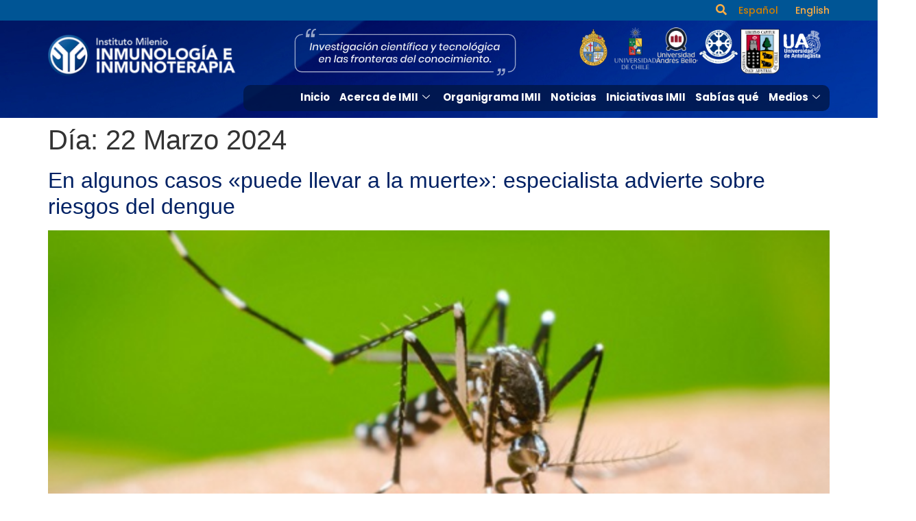

--- FILE ---
content_type: text/html; charset=UTF-8
request_url: https://imii.cl/2024/03/22/
body_size: 79237
content:
<!DOCTYPE html>
<html lang="es-CL">
<head>
	<meta charset="UTF-8" />
	<meta name="viewport" content="width=device-width, initial-scale=1" />
	<link rel="profile" href="http://gmpg.org/xfn/11" />
	<link rel="pingback" href="https://imii.cl/xmlrpc.php" />
	<meta name='robots' content='noindex, follow' />

	<!-- This site is optimized with the Yoast SEO plugin v23.1 - https://yoast.com/wordpress/plugins/seo/ -->
	<title>Marzo 22, 2024 - IMII - Instituto Milenio en Inmunología e Inmunoterapia :: Millennium Institute on Immunology and Immunotherapy</title>
	<meta property="og:locale" content="es_ES" />
	<meta property="og:type" content="website" />
	<meta property="og:title" content="Marzo 22, 2024 - IMII - Instituto Milenio en Inmunología e Inmunoterapia :: Millennium Institute on Immunology and Immunotherapy" />
	<meta property="og:url" content="https://imii.cl/2024/03/22/" />
	<meta property="og:site_name" content="IMII - Instituto Milenio en Inmunología e Inmunoterapia :: Millennium Institute on Immunology and Immunotherapy" />
	<meta name="twitter:card" content="summary_large_image" />
	<script type="application/ld+json" class="yoast-schema-graph">{"@context":"https://schema.org","@graph":[{"@type":"CollectionPage","@id":null,"url":"https://imii.cl/2024/03/22/","name":"Marzo 22, 2024 - IMII - Instituto Milenio en Inmunología e Inmunoterapia :: Millennium Institute on Immunology and Immunotherapy","isPartOf":{"@id":"https://imii.cl/#website"},"primaryImageOfPage":{"@id":"https://imii.cl/2024/03/22/#primaryimage"},"image":{"@id":"https://imii.cl/2024/03/22/#primaryimage"},"thumbnailUrl":"https://imii.cl/wp-content/uploads/2024/03/Dengue_mosquito.jpg","breadcrumb":{"@id":"https://imii.cl/2024/03/22/#breadcrumb"},"inLanguage":"es-CL"},{"@type":"ImageObject","inLanguage":"es-CL","@id":"https://imii.cl/2024/03/22/#primaryimage","url":"https://imii.cl/wp-content/uploads/2024/03/Dengue_mosquito.jpg","contentUrl":"https://imii.cl/wp-content/uploads/2024/03/Dengue_mosquito.jpg","width":570,"height":252},{"@type":"BreadcrumbList","@id":"https://imii.cl/2024/03/22/#breadcrumb","itemListElement":[{"@type":"ListItem","position":1,"name":"Portada","item":"https://imii.cl/"},{"@type":"ListItem","position":2,"name":"Archivo de Marzo 22, 2024"}]},{"@type":"WebSite","@id":"https://imii.cl/#website","url":"https://imii.cl/","name":"IMII - Instituto Milenio en Inmunología e Inmunoterapia :: Millennium Institute on Immunology and Immunotherapy","description":"","potentialAction":[{"@type":"SearchAction","target":{"@type":"EntryPoint","urlTemplate":"https://imii.cl/?s={search_term_string}"},"query-input":"required name=search_term_string"}],"inLanguage":"es-CL"}]}</script>
	<!-- / Yoast SEO plugin. -->


<link rel="alternate" type="application/rss+xml" title="IMII - Instituto Milenio en Inmunología e Inmunoterapia :: Millennium Institute on Immunology and Immunotherapy &raquo; Feed" href="https://imii.cl/feed/" />
<link rel="alternate" type="application/rss+xml" title="IMII - Instituto Milenio en Inmunología e Inmunoterapia :: Millennium Institute on Immunology and Immunotherapy &raquo; Feed de comentarios" href="https://imii.cl/comments/feed/" />
<style id='wp-img-auto-sizes-contain-inline-css'>
img:is([sizes=auto i],[sizes^="auto," i]){contain-intrinsic-size:3000px 1500px}
/*# sourceURL=wp-img-auto-sizes-contain-inline-css */
</style>
<link rel='stylesheet' id='hfe-widgets-style-css' href='https://imii.cl/wp-content/plugins/header-footer-elementor/inc/widgets-css/frontend.css?ver=2.8.1' media='all' />
<link rel='stylesheet' id='bdt-uikit-css' href='https://imii.cl/wp-content/plugins/bdthemes-prime-slider-lite/assets/css/bdt-uikit.css?ver=3.21.7' media='all' />
<link rel='stylesheet' id='prime-slider-site-css' href='https://imii.cl/wp-content/plugins/bdthemes-prime-slider-lite/assets/css/prime-slider-site.css?ver=3.14.15' media='all' />
<link rel='stylesheet' id='premium-addons-css' href='https://imii.cl/wp-content/plugins/premium-addons-for-elementor/assets/frontend/min-css/premium-addons.min.css?ver=4.10.52' media='all' />
<style id='wp-emoji-styles-inline-css'>

	img.wp-smiley, img.emoji {
		display: inline !important;
		border: none !important;
		box-shadow: none !important;
		height: 1em !important;
		width: 1em !important;
		margin: 0 0.07em !important;
		vertical-align: -0.1em !important;
		background: none !important;
		padding: 0 !important;
	}
/*# sourceURL=wp-emoji-styles-inline-css */
</style>
<link rel='stylesheet' id='wp-block-library-css' href='https://imii.cl/wp-includes/css/dist/block-library/style.min.css?ver=6.9' media='all' />
<style id='wp-block-paragraph-inline-css'>
.is-small-text{font-size:.875em}.is-regular-text{font-size:1em}.is-large-text{font-size:2.25em}.is-larger-text{font-size:3em}.has-drop-cap:not(:focus):first-letter{float:left;font-size:8.4em;font-style:normal;font-weight:100;line-height:.68;margin:.05em .1em 0 0;text-transform:uppercase}body.rtl .has-drop-cap:not(:focus):first-letter{float:none;margin-left:.1em}p.has-drop-cap.has-background{overflow:hidden}:root :where(p.has-background){padding:1.25em 2.375em}:where(p.has-text-color:not(.has-link-color)) a{color:inherit}p.has-text-align-left[style*="writing-mode:vertical-lr"],p.has-text-align-right[style*="writing-mode:vertical-rl"]{rotate:180deg}
/*# sourceURL=https://imii.cl/wp-includes/blocks/paragraph/style.min.css */
</style>
<style id='global-styles-inline-css'>
:root{--wp--preset--aspect-ratio--square: 1;--wp--preset--aspect-ratio--4-3: 4/3;--wp--preset--aspect-ratio--3-4: 3/4;--wp--preset--aspect-ratio--3-2: 3/2;--wp--preset--aspect-ratio--2-3: 2/3;--wp--preset--aspect-ratio--16-9: 16/9;--wp--preset--aspect-ratio--9-16: 9/16;--wp--preset--color--black: #000000;--wp--preset--color--cyan-bluish-gray: #abb8c3;--wp--preset--color--white: #ffffff;--wp--preset--color--pale-pink: #f78da7;--wp--preset--color--vivid-red: #cf2e2e;--wp--preset--color--luminous-vivid-orange: #ff6900;--wp--preset--color--luminous-vivid-amber: #fcb900;--wp--preset--color--light-green-cyan: #7bdcb5;--wp--preset--color--vivid-green-cyan: #00d084;--wp--preset--color--pale-cyan-blue: #8ed1fc;--wp--preset--color--vivid-cyan-blue: #0693e3;--wp--preset--color--vivid-purple: #9b51e0;--wp--preset--gradient--vivid-cyan-blue-to-vivid-purple: linear-gradient(135deg,rgb(6,147,227) 0%,rgb(155,81,224) 100%);--wp--preset--gradient--light-green-cyan-to-vivid-green-cyan: linear-gradient(135deg,rgb(122,220,180) 0%,rgb(0,208,130) 100%);--wp--preset--gradient--luminous-vivid-amber-to-luminous-vivid-orange: linear-gradient(135deg,rgb(252,185,0) 0%,rgb(255,105,0) 100%);--wp--preset--gradient--luminous-vivid-orange-to-vivid-red: linear-gradient(135deg,rgb(255,105,0) 0%,rgb(207,46,46) 100%);--wp--preset--gradient--very-light-gray-to-cyan-bluish-gray: linear-gradient(135deg,rgb(238,238,238) 0%,rgb(169,184,195) 100%);--wp--preset--gradient--cool-to-warm-spectrum: linear-gradient(135deg,rgb(74,234,220) 0%,rgb(151,120,209) 20%,rgb(207,42,186) 40%,rgb(238,44,130) 60%,rgb(251,105,98) 80%,rgb(254,248,76) 100%);--wp--preset--gradient--blush-light-purple: linear-gradient(135deg,rgb(255,206,236) 0%,rgb(152,150,240) 100%);--wp--preset--gradient--blush-bordeaux: linear-gradient(135deg,rgb(254,205,165) 0%,rgb(254,45,45) 50%,rgb(107,0,62) 100%);--wp--preset--gradient--luminous-dusk: linear-gradient(135deg,rgb(255,203,112) 0%,rgb(199,81,192) 50%,rgb(65,88,208) 100%);--wp--preset--gradient--pale-ocean: linear-gradient(135deg,rgb(255,245,203) 0%,rgb(182,227,212) 50%,rgb(51,167,181) 100%);--wp--preset--gradient--electric-grass: linear-gradient(135deg,rgb(202,248,128) 0%,rgb(113,206,126) 100%);--wp--preset--gradient--midnight: linear-gradient(135deg,rgb(2,3,129) 0%,rgb(40,116,252) 100%);--wp--preset--font-size--small: 13px;--wp--preset--font-size--medium: 20px;--wp--preset--font-size--large: 36px;--wp--preset--font-size--x-large: 42px;--wp--preset--spacing--20: 0.44rem;--wp--preset--spacing--30: 0.67rem;--wp--preset--spacing--40: 1rem;--wp--preset--spacing--50: 1.5rem;--wp--preset--spacing--60: 2.25rem;--wp--preset--spacing--70: 3.38rem;--wp--preset--spacing--80: 5.06rem;--wp--preset--shadow--natural: 6px 6px 9px rgba(0, 0, 0, 0.2);--wp--preset--shadow--deep: 12px 12px 50px rgba(0, 0, 0, 0.4);--wp--preset--shadow--sharp: 6px 6px 0px rgba(0, 0, 0, 0.2);--wp--preset--shadow--outlined: 6px 6px 0px -3px rgb(255, 255, 255), 6px 6px rgb(0, 0, 0);--wp--preset--shadow--crisp: 6px 6px 0px rgb(0, 0, 0);}:where(.is-layout-flex){gap: 0.5em;}:where(.is-layout-grid){gap: 0.5em;}body .is-layout-flex{display: flex;}.is-layout-flex{flex-wrap: wrap;align-items: center;}.is-layout-flex > :is(*, div){margin: 0;}body .is-layout-grid{display: grid;}.is-layout-grid > :is(*, div){margin: 0;}:where(.wp-block-columns.is-layout-flex){gap: 2em;}:where(.wp-block-columns.is-layout-grid){gap: 2em;}:where(.wp-block-post-template.is-layout-flex){gap: 1.25em;}:where(.wp-block-post-template.is-layout-grid){gap: 1.25em;}.has-black-color{color: var(--wp--preset--color--black) !important;}.has-cyan-bluish-gray-color{color: var(--wp--preset--color--cyan-bluish-gray) !important;}.has-white-color{color: var(--wp--preset--color--white) !important;}.has-pale-pink-color{color: var(--wp--preset--color--pale-pink) !important;}.has-vivid-red-color{color: var(--wp--preset--color--vivid-red) !important;}.has-luminous-vivid-orange-color{color: var(--wp--preset--color--luminous-vivid-orange) !important;}.has-luminous-vivid-amber-color{color: var(--wp--preset--color--luminous-vivid-amber) !important;}.has-light-green-cyan-color{color: var(--wp--preset--color--light-green-cyan) !important;}.has-vivid-green-cyan-color{color: var(--wp--preset--color--vivid-green-cyan) !important;}.has-pale-cyan-blue-color{color: var(--wp--preset--color--pale-cyan-blue) !important;}.has-vivid-cyan-blue-color{color: var(--wp--preset--color--vivid-cyan-blue) !important;}.has-vivid-purple-color{color: var(--wp--preset--color--vivid-purple) !important;}.has-black-background-color{background-color: var(--wp--preset--color--black) !important;}.has-cyan-bluish-gray-background-color{background-color: var(--wp--preset--color--cyan-bluish-gray) !important;}.has-white-background-color{background-color: var(--wp--preset--color--white) !important;}.has-pale-pink-background-color{background-color: var(--wp--preset--color--pale-pink) !important;}.has-vivid-red-background-color{background-color: var(--wp--preset--color--vivid-red) !important;}.has-luminous-vivid-orange-background-color{background-color: var(--wp--preset--color--luminous-vivid-orange) !important;}.has-luminous-vivid-amber-background-color{background-color: var(--wp--preset--color--luminous-vivid-amber) !important;}.has-light-green-cyan-background-color{background-color: var(--wp--preset--color--light-green-cyan) !important;}.has-vivid-green-cyan-background-color{background-color: var(--wp--preset--color--vivid-green-cyan) !important;}.has-pale-cyan-blue-background-color{background-color: var(--wp--preset--color--pale-cyan-blue) !important;}.has-vivid-cyan-blue-background-color{background-color: var(--wp--preset--color--vivid-cyan-blue) !important;}.has-vivid-purple-background-color{background-color: var(--wp--preset--color--vivid-purple) !important;}.has-black-border-color{border-color: var(--wp--preset--color--black) !important;}.has-cyan-bluish-gray-border-color{border-color: var(--wp--preset--color--cyan-bluish-gray) !important;}.has-white-border-color{border-color: var(--wp--preset--color--white) !important;}.has-pale-pink-border-color{border-color: var(--wp--preset--color--pale-pink) !important;}.has-vivid-red-border-color{border-color: var(--wp--preset--color--vivid-red) !important;}.has-luminous-vivid-orange-border-color{border-color: var(--wp--preset--color--luminous-vivid-orange) !important;}.has-luminous-vivid-amber-border-color{border-color: var(--wp--preset--color--luminous-vivid-amber) !important;}.has-light-green-cyan-border-color{border-color: var(--wp--preset--color--light-green-cyan) !important;}.has-vivid-green-cyan-border-color{border-color: var(--wp--preset--color--vivid-green-cyan) !important;}.has-pale-cyan-blue-border-color{border-color: var(--wp--preset--color--pale-cyan-blue) !important;}.has-vivid-cyan-blue-border-color{border-color: var(--wp--preset--color--vivid-cyan-blue) !important;}.has-vivid-purple-border-color{border-color: var(--wp--preset--color--vivid-purple) !important;}.has-vivid-cyan-blue-to-vivid-purple-gradient-background{background: var(--wp--preset--gradient--vivid-cyan-blue-to-vivid-purple) !important;}.has-light-green-cyan-to-vivid-green-cyan-gradient-background{background: var(--wp--preset--gradient--light-green-cyan-to-vivid-green-cyan) !important;}.has-luminous-vivid-amber-to-luminous-vivid-orange-gradient-background{background: var(--wp--preset--gradient--luminous-vivid-amber-to-luminous-vivid-orange) !important;}.has-luminous-vivid-orange-to-vivid-red-gradient-background{background: var(--wp--preset--gradient--luminous-vivid-orange-to-vivid-red) !important;}.has-very-light-gray-to-cyan-bluish-gray-gradient-background{background: var(--wp--preset--gradient--very-light-gray-to-cyan-bluish-gray) !important;}.has-cool-to-warm-spectrum-gradient-background{background: var(--wp--preset--gradient--cool-to-warm-spectrum) !important;}.has-blush-light-purple-gradient-background{background: var(--wp--preset--gradient--blush-light-purple) !important;}.has-blush-bordeaux-gradient-background{background: var(--wp--preset--gradient--blush-bordeaux) !important;}.has-luminous-dusk-gradient-background{background: var(--wp--preset--gradient--luminous-dusk) !important;}.has-pale-ocean-gradient-background{background: var(--wp--preset--gradient--pale-ocean) !important;}.has-electric-grass-gradient-background{background: var(--wp--preset--gradient--electric-grass) !important;}.has-midnight-gradient-background{background: var(--wp--preset--gradient--midnight) !important;}.has-small-font-size{font-size: var(--wp--preset--font-size--small) !important;}.has-medium-font-size{font-size: var(--wp--preset--font-size--medium) !important;}.has-large-font-size{font-size: var(--wp--preset--font-size--large) !important;}.has-x-large-font-size{font-size: var(--wp--preset--font-size--x-large) !important;}
/*# sourceURL=global-styles-inline-css */
</style>

<style id='classic-theme-styles-inline-css'>
/*! This file is auto-generated */
.wp-block-button__link{color:#fff;background-color:#32373c;border-radius:9999px;box-shadow:none;text-decoration:none;padding:calc(.667em + 2px) calc(1.333em + 2px);font-size:1.125em}.wp-block-file__button{background:#32373c;color:#fff;text-decoration:none}
/*# sourceURL=/wp-includes/css/classic-themes.min.css */
</style>
<link rel='stylesheet' id='pafe-extension-style-free-css' href='https://imii.cl/wp-content/plugins/piotnet-addons-for-elementor/assets/css/minify/extension.min.css?ver=2.4.30' media='all' />
<link rel='stylesheet' id='hfe-style-css' href='https://imii.cl/wp-content/plugins/header-footer-elementor/assets/css/header-footer-elementor.css?ver=2.8.1' media='all' />
<link rel='stylesheet' id='elementor-icons-css' href='https://imii.cl/wp-content/plugins/elementor/assets/lib/eicons/css/elementor-icons.min.css?ver=5.30.0' media='all' />
<link rel='stylesheet' id='elementor-frontend-css' href='https://imii.cl/wp-content/plugins/elementor/assets/css/frontend-lite.min.css?ver=3.23.3' media='all' />
<link rel='stylesheet' id='swiper-css' href='https://imii.cl/wp-content/plugins/elementor/assets/lib/swiper/v8/css/swiper.min.css?ver=8.4.5' media='all' />
<link rel='stylesheet' id='elementor-post-65-css' href='https://imii.cl/wp-content/uploads/elementor/css/post-65.css?ver=1734352833' media='all' />
<link rel='stylesheet' id='elementor-pro-css' href='https://imii.cl/wp-content/plugins/elementor-pro-old/assets/css/frontend-lite.min.css?ver=3.6.0' media='all' />
<link rel='stylesheet' id='elementor-post-211-css' href='https://imii.cl/wp-content/uploads/elementor/css/post-211.css?ver=1734352836' media='all' />
<link rel='stylesheet' id='elementor-post-318-css' href='https://imii.cl/wp-content/uploads/elementor/css/post-318.css?ver=1768244871' media='all' />
<link rel='stylesheet' id='hello-elementor-css' href='https://imii.cl/wp-content/themes/hello-elementor/style.min.css?ver=3.1.0' media='all' />
<link rel='stylesheet' id='hello-elementor-theme-style-css' href='https://imii.cl/wp-content/themes/hello-elementor/theme.min.css?ver=3.1.0' media='all' />
<link rel='stylesheet' id='hello-elementor-header-footer-css' href='https://imii.cl/wp-content/themes/hello-elementor/header-footer.min.css?ver=3.1.0' media='all' />
<link rel='stylesheet' id='elementor-icons-ekiticons-css' href='https://imii.cl/wp-content/plugins/elementskit-lite/modules/elementskit-icon-pack/assets/css/ekiticons.css?ver=3.2.2' media='all' />
<link rel='stylesheet' id='hfe-elementor-icons-css' href='https://imii.cl/wp-content/plugins/elementor/assets/lib/eicons/css/elementor-icons.min.css?ver=5.34.0' media='all' />
<link rel='stylesheet' id='hfe-icons-list-css' href='https://imii.cl/wp-content/plugins/elementor/assets/css/widget-icon-list.min.css?ver=3.24.3' media='all' />
<link rel='stylesheet' id='hfe-social-icons-css' href='https://imii.cl/wp-content/plugins/elementor/assets/css/widget-social-icons.min.css?ver=3.24.0' media='all' />
<link rel='stylesheet' id='hfe-social-share-icons-brands-css' href='https://imii.cl/wp-content/plugins/elementor/assets/lib/font-awesome/css/brands.css?ver=5.15.3' media='all' />
<link rel='stylesheet' id='hfe-social-share-icons-fontawesome-css' href='https://imii.cl/wp-content/plugins/elementor/assets/lib/font-awesome/css/fontawesome.css?ver=5.15.3' media='all' />
<link rel='stylesheet' id='hfe-nav-menu-icons-css' href='https://imii.cl/wp-content/plugins/elementor/assets/lib/font-awesome/css/solid.css?ver=5.15.3' media='all' />
<link rel='stylesheet' id='hfe-widget-blockquote-css' href='https://imii.cl/wp-content/plugins/elementor-pro/assets/css/widget-blockquote.min.css?ver=3.25.0' media='all' />
<link rel='stylesheet' id='hfe-mega-menu-css' href='https://imii.cl/wp-content/plugins/elementor-pro/assets/css/widget-mega-menu.min.css?ver=3.26.2' media='all' />
<link rel='stylesheet' id='hfe-nav-menu-widget-css' href='https://imii.cl/wp-content/plugins/elementor-pro/assets/css/widget-nav-menu.min.css?ver=3.26.0' media='all' />
<link rel='stylesheet' id='ekit-widget-styles-css' href='https://imii.cl/wp-content/plugins/elementskit-lite/widgets/init/assets/css/widget-styles.css?ver=3.2.2' media='all' />
<link rel='stylesheet' id='ekit-responsive-css' href='https://imii.cl/wp-content/plugins/elementskit-lite/widgets/init/assets/css/responsive.css?ver=3.2.2' media='all' />
<link rel='stylesheet' id='google-fonts-1-css' href='https://fonts.googleapis.com/css?family=Rubik%3A100%2C100italic%2C200%2C200italic%2C300%2C300italic%2C400%2C400italic%2C500%2C500italic%2C600%2C600italic%2C700%2C700italic%2C800%2C800italic%2C900%2C900italic%7CPoppins%3A100%2C100italic%2C200%2C200italic%2C300%2C300italic%2C400%2C400italic%2C500%2C500italic%2C600%2C600italic%2C700%2C700italic%2C800%2C800italic%2C900%2C900italic&#038;display=swap&#038;ver=6.9' media='all' />
<link rel='stylesheet' id='elementor-icons-shared-0-css' href='https://imii.cl/wp-content/plugins/elementor/assets/lib/font-awesome/css/fontawesome.min.css?ver=5.15.3' media='all' />
<link rel='stylesheet' id='elementor-icons-fa-solid-css' href='https://imii.cl/wp-content/plugins/elementor/assets/lib/font-awesome/css/solid.min.css?ver=5.15.3' media='all' />
<link rel='stylesheet' id='elementor-icons-fa-brands-css' href='https://imii.cl/wp-content/plugins/elementor/assets/lib/font-awesome/css/brands.min.css?ver=5.15.3' media='all' />
<link rel="preconnect" href="https://fonts.gstatic.com/" crossorigin><script src="https://imii.cl/wp-includes/js/jquery/jquery.min.js?ver=3.7.1" id="jquery-core-js"></script>
<script src="https://imii.cl/wp-includes/js/jquery/jquery-migrate.min.js?ver=3.4.1" id="jquery-migrate-js"></script>
<script id="jquery-js-after">
!function($){"use strict";$(document).ready(function(){$(this).scrollTop()>100&&$(".hfe-scroll-to-top-wrap").removeClass("hfe-scroll-to-top-hide"),$(window).scroll(function(){$(this).scrollTop()<100?$(".hfe-scroll-to-top-wrap").fadeOut(300):$(".hfe-scroll-to-top-wrap").fadeIn(300)}),$(".hfe-scroll-to-top-wrap").on("click",function(){$("html, body").animate({scrollTop:0},300);return!1})})}(jQuery);
!function($){'use strict';$(document).ready(function(){var bar=$('.hfe-reading-progress-bar');if(!bar.length)return;$(window).on('scroll',function(){var s=$(window).scrollTop(),d=$(document).height()-$(window).height(),p=d? s/d*100:0;bar.css('width',p+'%')});});}(jQuery);
//# sourceURL=jquery-js-after
</script>
<script src="https://imii.cl/wp-content/plugins/piotnet-addons-for-elementor/assets/js/minify/extension.min.js?ver=2.4.30" id="pafe-extension-free-js"></script>
<link rel="https://api.w.org/" href="https://imii.cl/wp-json/" /><link rel="EditURI" type="application/rsd+xml" title="RSD" href="https://imii.cl/xmlrpc.php?rsd" />
<meta name="generator" content="WordPress 6.9" />
<meta name="generator" content="Elementor 3.23.3; features: e_optimized_css_loading, additional_custom_breakpoints, e_lazyload; settings: css_print_method-external, google_font-enabled, font_display-swap">
<meta name="redi-version" content="1.2.3" />			<style>
				.e-con.e-parent:nth-of-type(n+4):not(.e-lazyloaded):not(.e-no-lazyload),
				.e-con.e-parent:nth-of-type(n+4):not(.e-lazyloaded):not(.e-no-lazyload) * {
					background-image: none !important;
				}
				@media screen and (max-height: 1024px) {
					.e-con.e-parent:nth-of-type(n+3):not(.e-lazyloaded):not(.e-no-lazyload),
					.e-con.e-parent:nth-of-type(n+3):not(.e-lazyloaded):not(.e-no-lazyload) * {
						background-image: none !important;
					}
				}
				@media screen and (max-height: 640px) {
					.e-con.e-parent:nth-of-type(n+2):not(.e-lazyloaded):not(.e-no-lazyload),
					.e-con.e-parent:nth-of-type(n+2):not(.e-lazyloaded):not(.e-no-lazyload) * {
						background-image: none !important;
					}
				}
			</style>
			<noscript><style>.lazyload[data-src]{display:none !important;}</style></noscript><style>.lazyload{background-image:none !important;}.lazyload:before{background-image:none !important;}</style><link rel="icon" href="https://imii.cl/wp-content/uploads/2024/03/cropped-favicon-32x32.png" sizes="32x32" />
<link rel="icon" href="https://imii.cl/wp-content/uploads/2024/03/cropped-favicon-192x192.png" sizes="192x192" />
<link rel="apple-touch-icon" href="https://imii.cl/wp-content/uploads/2024/03/cropped-favicon-180x180.png" />
<meta name="msapplication-TileImage" content="https://imii.cl/wp-content/uploads/2024/03/cropped-favicon-270x270.png" />
		<style id="wp-custom-css">
			div.wpforms-container-full .wpforms-form .wpforms-field.wpforms-field-select-style-modern .choices .choices__inner .choices__list--single {
    padding: 0 16px 0 4px;
    /* background-color: var(--wpforms-field-background-color); */
    background-image: url(https://nuevositio.imii.cl/wp-content/uploads/2023/09/arrow.png);
    background-repeat: no-repeat;
    background-position: right;
    background-size: 1rem;
}

.bdt-pagepiling-slider .bdt-prime-slider-content {
    margin-top: 198px !important;
}

div#pp-nav {
    display: none;
}

.tp-post-content.tp-wp-content a:link {
    color: #002164;
    text-decoration: underline;
    font-weight: 600;
}

.tp-post-content.tp-wp-content a:link:hover {
    color: #ffae42;
    text-decoration: underline;
    font-weight: 600;
}

.premium-blog-wrap a.carousel-arrow {
	z-index:9 !important;
}

h3 {
    font-size: 1rem;
    font-weight: bold;
}
.premium-blog-excerpt-link-wrap a {
    text-decoration: none;
    font-size: .8rem;
}


@media (max-width: 768px) {
.elementor-211 .elementor-element.elementor-element-81253d7 .elementskit-navbar-nav .elementskit-submenu-panel > li > a {
    padding: 15px 15px 15px 15px;
    font-size: 1rem;
}
}

a:link {
    color: #002164;
    text-decoration: underline;
}

.elementor-widget-tp-post-content .elementor-widget-container {

	display: contents;align-content}


.cpel-switcher--layout-horizontal .cpel-switcher__list {
    flex-wrap: inherit !important;
}

.elementor-211 .elementor-element.elementor-element-61f7367 > .elementor-widget-container, 
.elementor-11385 .elementor-element.elementor-element-539264e > .elementor-widget-container  {
    padding: 0 !important;
}

			</style>
		<style id="wpforms-css-vars-root">
				:root {
					--wpforms-field-border-radius: 3px;
--wpforms-field-border-style: solid;
--wpforms-field-border-size: 1px;
--wpforms-field-background-color: #ffffff;
--wpforms-field-border-color: rgba( 0, 0, 0, 0.25 );
--wpforms-field-border-color-spare: rgba( 0, 0, 0, 0.25 );
--wpforms-field-text-color: rgba( 0, 0, 0, 0.7 );
--wpforms-field-menu-color: #ffffff;
--wpforms-label-color: rgba( 0, 0, 0, 0.85 );
--wpforms-label-sublabel-color: rgba( 0, 0, 0, 0.55 );
--wpforms-label-error-color: #d63637;
--wpforms-button-border-radius: 3px;
--wpforms-button-border-style: none;
--wpforms-button-border-size: 1px;
--wpforms-button-background-color: #066aab;
--wpforms-button-border-color: #066aab;
--wpforms-button-text-color: #ffffff;
--wpforms-page-break-color: #066aab;
--wpforms-background-image: none;
--wpforms-background-position: center center;
--wpforms-background-repeat: no-repeat;
--wpforms-background-size: cover;
--wpforms-background-width: 100px;
--wpforms-background-height: 100px;
--wpforms-background-color: rgba( 0, 0, 0, 0 );
--wpforms-background-url: none;
--wpforms-container-padding: 0px;
--wpforms-container-border-style: none;
--wpforms-container-border-width: 1px;
--wpforms-container-border-color: #000000;
--wpforms-container-border-radius: 3px;
--wpforms-field-size-input-height: 43px;
--wpforms-field-size-input-spacing: 15px;
--wpforms-field-size-font-size: 16px;
--wpforms-field-size-line-height: 19px;
--wpforms-field-size-padding-h: 14px;
--wpforms-field-size-checkbox-size: 16px;
--wpforms-field-size-sublabel-spacing: 5px;
--wpforms-field-size-icon-size: 1;
--wpforms-label-size-font-size: 16px;
--wpforms-label-size-line-height: 19px;
--wpforms-label-size-sublabel-font-size: 14px;
--wpforms-label-size-sublabel-line-height: 17px;
--wpforms-button-size-font-size: 17px;
--wpforms-button-size-height: 41px;
--wpforms-button-size-padding-h: 15px;
--wpforms-button-size-margin-top: 10px;
--wpforms-container-shadow-size-box-shadow: none;

				}
			</style><link rel='stylesheet' id='cpel-language-switcher-css' href='https://imii.cl/wp-content/plugins/connect-polylang-elementor/assets/css/language-switcher.min.css?ver=2.4.4' media='all' />
</head>

<body class="archive date wp-theme-hello-elementor ehf-header ehf-footer ehf-template-hello-elementor ehf-stylesheet-hello-elementor elementor-default elementor-kit-65">
<div id="page" class="hfeed site">

		<header id="masthead" itemscope="itemscope" itemtype="https://schema.org/WPHeader">
			<p class="main-title bhf-hidden" itemprop="headline"><a href="https://imii.cl" title="IMII &#8211; Instituto Milenio en Inmunología e Inmunoterapia :: Millennium Institute on Immunology and Immunotherapy" rel="home">IMII &#8211; Instituto Milenio en Inmunología e Inmunoterapia :: Millennium Institute on Immunology and Immunotherapy</a></p>
					<div data-elementor-type="wp-post" data-elementor-id="211" class="elementor elementor-211">
				<div class="elementor-element elementor-element-fa8282d e-con-full e-flex e-con e-parent" data-id="fa8282d" data-element_type="container">
		<div class="elementor-element elementor-element-87f755b e-flex e-con-boxed e-con e-child" data-id="87f755b" data-element_type="container" data-settings="{&quot;background_background&quot;:&quot;classic&quot;}">
					<div class="e-con-inner">
		<div class="elementor-element elementor-element-54d6d85 e-con-full e-flex e-con e-child" data-id="54d6d85" data-element_type="container">
				</div>
		<div class="elementor-element elementor-element-7b653b5 e-flex e-con-boxed e-con e-child" data-id="7b653b5" data-element_type="container">
					<div class="e-con-inner">
		<div class="elementor-element elementor-element-28880c0 e-flex e-con-boxed e-con e-child" data-id="28880c0" data-element_type="container">
					<div class="e-con-inner">
				<div class="elementor-element elementor-element-7370d04 elementor-widget elementor-widget-elementskit-header-search" data-id="7370d04" data-element_type="widget" data-widget_type="elementskit-header-search.default">
				<div class="elementor-widget-container">
			<div class="ekit-wid-con" >        <a href="#ekit_modal-popup-7370d04" class="ekit_navsearch-button ekit-modal-popup" aria-label="navsearch-button">
            <i aria-hidden="true" class="fas fa-search"></i>        </a>
        <!-- language switcher strart -->
        <!-- xs modal -->
        <div class="zoom-anim-dialog mfp-hide ekit_modal-searchPanel" id="ekit_modal-popup-7370d04">
            <div class="ekit-search-panel">
            <!-- Polylang search - thanks to Alain Melsens -->
                <form role="search" method="get" class="ekit-search-group" action="https://imii.cl/es">
                    <input type="search" class="ekit_search-field" aria-label="search-form" placeholder="Búscar" value="" name="s">
					<button type="submit" class="ekit_search-button" aria-label="search-button">
                        <i aria-hidden="true" class="fas fa-search"></i>                    </button>
                </form>
            </div>
        </div><!-- End xs modal -->
        <!-- end language switcher strart -->
        </div>		</div>
				</div>
				<div class="elementor-element elementor-element-61f7367 cpel-switcher--layout-horizontal elementor-widget elementor-widget-polylang-language-switcher" data-id="61f7367" data-element_type="widget" data-widget_type="polylang-language-switcher.default">
				<div class="elementor-widget-container">
			<nav class="cpel-switcher__nav"><ul class="cpel-switcher__list"><li class="cpel-switcher__lang cpel-switcher__lang--active"><a lang="es-CL" hreflang="es-CL" href="https://imii.cl/2024/03/22/"><span class="cpel-switcher__name">Español</span></a></li><li class="cpel-switcher__lang"><a lang="en-GB" hreflang="en-GB" href="https://imii.cl/en/home/"><span class="cpel-switcher__name">English</span></a></li></ul></nav>		</div>
				</div>
					</div>
				</div>
					</div>
				</div>
					</div>
				</div>
		<div class="elementor-element elementor-element-8b13db3 e-flex e-con-boxed e-con e-child" data-id="8b13db3" data-element_type="container" data-settings="{&quot;background_background&quot;:&quot;classic&quot;}">
					<div class="e-con-inner">
		<div class="elementor-element elementor-element-66d2551 e-con-full e-flex e-con e-child" data-id="66d2551" data-element_type="container">
				<div class="elementor-element elementor-element-3dca3fa elementor-widget elementor-widget-image" data-id="3dca3fa" data-element_type="widget" data-widget_type="image.default">
				<div class="elementor-widget-container">
			<style>/*! elementor - v3.23.0 - 25-07-2024 */
.elementor-widget-image{text-align:center}.elementor-widget-image a{display:inline-block}.elementor-widget-image a img[src$=".svg"]{width:48px}.elementor-widget-image img{vertical-align:middle;display:inline-block}</style>											<a href="/index.php">
							<img width="400" height="96" src="[data-uri]" class="attachment-large size-large wp-image-1794 lazyload" alt=""   data-src="https://imii.cl/wp-content/uploads/2023/09/imii-light-esp.png" decoding="async" data-srcset="https://imii.cl/wp-content/uploads/2023/09/imii-light-esp.png 400w, https://imii.cl/wp-content/uploads/2023/09/imii-light-esp-300x72.png 300w" data-sizes="auto" data-eio-rwidth="400" data-eio-rheight="96" /><noscript><img width="400" height="96" src="https://imii.cl/wp-content/uploads/2023/09/imii-light-esp.png" class="attachment-large size-large wp-image-1794" alt="" srcset="https://imii.cl/wp-content/uploads/2023/09/imii-light-esp.png 400w, https://imii.cl/wp-content/uploads/2023/09/imii-light-esp-300x72.png 300w" sizes="(max-width: 400px) 100vw, 400px" data-eio="l" /></noscript>								</a>
													</div>
				</div>
				</div>
		<div class="elementor-element elementor-element-6708447 e-flex e-con-boxed e-con e-child" data-id="6708447" data-element_type="container">
					<div class="e-con-inner">
		<div class="elementor-element elementor-element-4e7ef22 elementor-hidden-tablet elementor-hidden-mobile e-flex e-con-boxed e-con e-child" data-id="4e7ef22" data-element_type="container">
					<div class="e-con-inner">
		<div class="elementor-element elementor-element-a08d651 e-con-full e-flex e-con e-child" data-id="a08d651" data-element_type="container">
				<div class="elementor-element elementor-element-4475f6c elementor-widget elementor-widget-image" data-id="4475f6c" data-element_type="widget" data-widget_type="image.default">
				<div class="elementor-widget-container">
													<img width="1" height="1" src="[data-uri]" class="attachment-large size-large wp-image-1804 lazyload" alt="" data-src="https://imii.cl/wp-content/uploads/2023/09/testimonio.svg" decoding="async" data-eio-rwidth="1" data-eio-rheight="1" /><noscript><img width="1" height="1" src="https://imii.cl/wp-content/uploads/2023/09/testimonio.svg" class="attachment-large size-large wp-image-1804" alt="" data-eio="l" /></noscript>													</div>
				</div>
				</div>
		<div class="elementor-element elementor-element-a932cd4 e-con-full e-flex e-con e-child" data-id="a932cd4" data-element_type="container">
				<div class="elementor-element elementor-element-ef638e0 elementor-widget elementor-widget-image" data-id="ef638e0" data-element_type="widget" data-widget_type="image.default">
				<div class="elementor-widget-container">
													<img fetchpriority="high" width="278" height="278" src="[data-uri]" class="attachment-large size-large wp-image-1805 lazyload" alt=""   data-src="https://imii.cl/wp-content/uploads/2023/09/uc-favico.png" decoding="async" data-srcset="https://imii.cl/wp-content/uploads/2023/09/uc-favico.png 278w, https://imii.cl/wp-content/uploads/2023/09/uc-favico-150x150.png 150w" data-sizes="auto" data-eio-rwidth="278" data-eio-rheight="278" /><noscript><img fetchpriority="high" width="278" height="278" src="https://imii.cl/wp-content/uploads/2023/09/uc-favico.png" class="attachment-large size-large wp-image-1805" alt="" srcset="https://imii.cl/wp-content/uploads/2023/09/uc-favico.png 278w, https://imii.cl/wp-content/uploads/2023/09/uc-favico-150x150.png 150w" sizes="(max-width: 278px) 100vw, 278px" data-eio="l" /></noscript>													</div>
				</div>
				<div class="elementor-element elementor-element-258572c elementor-widget elementor-widget-image" data-id="258572c" data-element_type="widget" data-widget_type="image.default">
				<div class="elementor-widget-container">
													<img loading="lazy" width="800" height="807" src="[data-uri]" class="attachment-large size-large wp-image-1806 lazyload" alt=""   data-src="https://imii.cl/wp-content/uploads/2023/09/uchile-light-1015x1024.png" decoding="async" data-srcset="https://imii.cl/wp-content/uploads/2023/09/uchile-light-1015x1024.png 1015w, https://imii.cl/wp-content/uploads/2023/09/uchile-light-297x300.png 297w, https://imii.cl/wp-content/uploads/2023/09/uchile-light-150x150.png 150w, https://imii.cl/wp-content/uploads/2023/09/uchile-light-768x775.png 768w, https://imii.cl/wp-content/uploads/2023/09/uchile-light.png 1344w" data-sizes="auto" data-eio-rwidth="1015" data-eio-rheight="1024" /><noscript><img loading="lazy" width="800" height="807" src="https://imii.cl/wp-content/uploads/2023/09/uchile-light-1015x1024.png" class="attachment-large size-large wp-image-1806" alt="" srcset="https://imii.cl/wp-content/uploads/2023/09/uchile-light-1015x1024.png 1015w, https://imii.cl/wp-content/uploads/2023/09/uchile-light-297x300.png 297w, https://imii.cl/wp-content/uploads/2023/09/uchile-light-150x150.png 150w, https://imii.cl/wp-content/uploads/2023/09/uchile-light-768x775.png 768w, https://imii.cl/wp-content/uploads/2023/09/uchile-light.png 1344w" sizes="(max-width: 800px) 100vw, 800px" data-eio="l" /></noscript>													</div>
				</div>
				<div class="elementor-element elementor-element-cd62880 elementor-widget elementor-widget-image" data-id="cd62880" data-element_type="widget" data-widget_type="image.default">
				<div class="elementor-widget-container">
													<img loading="lazy" width="800" height="673" src="[data-uri]" class="attachment-large size-large wp-image-1807 lazyload" alt=""   data-src="https://imii.cl/wp-content/uploads/2023/09/unab-light-1024x861.png" decoding="async" data-srcset="https://imii.cl/wp-content/uploads/2023/09/unab-light-1024x861.png 1024w, https://imii.cl/wp-content/uploads/2023/09/unab-light-300x252.png 300w, https://imii.cl/wp-content/uploads/2023/09/unab-light-768x646.png 768w, https://imii.cl/wp-content/uploads/2023/09/unab-light-1536x1292.png 1536w, https://imii.cl/wp-content/uploads/2023/09/unab-light-2048x1722.png 2048w" data-sizes="auto" data-eio-rwidth="1024" data-eio-rheight="861" /><noscript><img loading="lazy" width="800" height="673" src="https://imii.cl/wp-content/uploads/2023/09/unab-light-1024x861.png" class="attachment-large size-large wp-image-1807" alt="" srcset="https://imii.cl/wp-content/uploads/2023/09/unab-light-1024x861.png 1024w, https://imii.cl/wp-content/uploads/2023/09/unab-light-300x252.png 300w, https://imii.cl/wp-content/uploads/2023/09/unab-light-768x646.png 768w, https://imii.cl/wp-content/uploads/2023/09/unab-light-1536x1292.png 1536w, https://imii.cl/wp-content/uploads/2023/09/unab-light-2048x1722.png 2048w" sizes="(max-width: 800px) 100vw, 800px" data-eio="l" /></noscript>													</div>
				</div>
				<div class="elementor-element elementor-element-b80cbea elementor-widget elementor-widget-image" data-id="b80cbea" data-element_type="widget" data-widget_type="image.default">
				<div class="elementor-widget-container">
													<img loading="lazy" width="400" height="365" src="[data-uri]" class="attachment-large size-large wp-image-1809 lazyload" alt=""   data-src="https://imii.cl/wp-content/uploads/2023/09/logo-ufro.png" decoding="async" data-srcset="https://imii.cl/wp-content/uploads/2023/09/logo-ufro.png 400w, https://imii.cl/wp-content/uploads/2023/09/logo-ufro-300x274.png 300w" data-sizes="auto" data-eio-rwidth="400" data-eio-rheight="365" /><noscript><img loading="lazy" width="400" height="365" src="https://imii.cl/wp-content/uploads/2023/09/logo-ufro.png" class="attachment-large size-large wp-image-1809" alt="" srcset="https://imii.cl/wp-content/uploads/2023/09/logo-ufro.png 400w, https://imii.cl/wp-content/uploads/2023/09/logo-ufro-300x274.png 300w" sizes="(max-width: 400px) 100vw, 400px" data-eio="l" /></noscript>													</div>
				</div>
				<div class="elementor-element elementor-element-e70f836 elementor-widget elementor-widget-image" data-id="e70f836" data-element_type="widget" data-widget_type="image.default">
				<div class="elementor-widget-container">
													<img loading="lazy" width="304" height="365" src="[data-uri]" class="attachment-large size-large wp-image-12814 lazyload" alt=""   data-src="https://imii.cl/wp-content/uploads/2023/09/logo-u-austral-1.png" decoding="async" data-srcset="https://imii.cl/wp-content/uploads/2023/09/logo-u-austral-1.png 304w, https://imii.cl/wp-content/uploads/2023/09/logo-u-austral-1-250x300.png 250w" data-sizes="auto" data-eio-rwidth="304" data-eio-rheight="365" /><noscript><img loading="lazy" width="304" height="365" src="https://imii.cl/wp-content/uploads/2023/09/logo-u-austral-1.png" class="attachment-large size-large wp-image-12814" alt="" srcset="https://imii.cl/wp-content/uploads/2023/09/logo-u-austral-1.png 304w, https://imii.cl/wp-content/uploads/2023/09/logo-u-austral-1-250x300.png 250w" sizes="(max-width: 304px) 100vw, 304px" data-eio="l" /></noscript>													</div>
				</div>
				<div class="elementor-element elementor-element-b066f78 elementor-widget elementor-widget-image" data-id="b066f78" data-element_type="widget" data-widget_type="image.default">
				<div class="elementor-widget-container">
													<img loading="lazy" width="500" height="409" src="[data-uri]" class="attachment-large size-large wp-image-1810 lazyload" alt=""   data-src="https://imii.cl/wp-content/uploads/2023/09/u-antofagasta.png" decoding="async" data-srcset="https://imii.cl/wp-content/uploads/2023/09/u-antofagasta.png 500w, https://imii.cl/wp-content/uploads/2023/09/u-antofagasta-300x245.png 300w" data-sizes="auto" data-eio-rwidth="500" data-eio-rheight="409" /><noscript><img loading="lazy" width="500" height="409" src="https://imii.cl/wp-content/uploads/2023/09/u-antofagasta.png" class="attachment-large size-large wp-image-1810" alt="" srcset="https://imii.cl/wp-content/uploads/2023/09/u-antofagasta.png 500w, https://imii.cl/wp-content/uploads/2023/09/u-antofagasta-300x245.png 300w" sizes="(max-width: 500px) 100vw, 500px" data-eio="l" /></noscript>													</div>
				</div>
				</div>
					</div>
				</div>
		<div class="elementor-element elementor-element-7cb0d4e e-con-full e-flex e-con e-child" data-id="7cb0d4e" data-element_type="container">
				<div class="elementor-element elementor-element-cf94f80 elementor-widget elementor-widget-ekit-nav-menu" data-id="cf94f80" data-element_type="widget" data-widget_type="ekit-nav-menu.default">
				<div class="elementor-widget-container">
			<div class="ekit-wid-con ekit_menu_responsive_tablet" data-hamburger-icon="" data-hamburger-icon-type="icon" data-responsive-breakpoint="1024">            <button class="elementskit-menu-hamburger elementskit-menu-toggler"  type="button" aria-label="hamburger-icon">
                                    <span class="elementskit-menu-hamburger-icon"></span><span class="elementskit-menu-hamburger-icon"></span><span class="elementskit-menu-hamburger-icon"></span>
                            </button>
            <div id="ekit-megamenu-menu-principal" class="elementskit-menu-container elementskit-menu-offcanvas-elements elementskit-navbar-nav-default ekit-nav-menu-one-page-no ekit-nav-dropdown-hover"><ul id="menu-menu-principal" class="elementskit-navbar-nav elementskit-menu-po-right submenu-click-on-icon"><li id="menu-item-14149" class="menu-item menu-item-type-post_type menu-item-object-page menu-item-home menu-item-14149 nav-item elementskit-mobile-builder-content" data-vertical-menu=750px><a href="https://imii.cl/" class="ekit-menu-nav-link">Inicio</a></li>
<li id="menu-item-14150" class="menu-item menu-item-type-custom menu-item-object-custom menu-item-has-children menu-item-14150 nav-item elementskit-dropdown-has relative_position elementskit-dropdown-menu-default_width elementskit-mobile-builder-content" data-vertical-menu=750px><a href="#" class="ekit-menu-nav-link ekit-menu-dropdown-toggle">Acerca de IMII<i aria-hidden="true" class="icon icon-down-arrow1 elementskit-submenu-indicator"></i></a>
<ul class="elementskit-dropdown elementskit-submenu-panel">
	<li id="menu-item-14152" class="menu-item menu-item-type-post_type menu-item-object-page menu-item-14152 nav-item elementskit-mobile-builder-content" data-vertical-menu=750px><a href="https://imii.cl/quienes-somos/" class=" dropdown-item">Quiénes Somos</a>	<li id="menu-item-14151" class="menu-item menu-item-type-post_type menu-item-object-page menu-item-14151 nav-item elementskit-mobile-builder-content" data-vertical-menu=750px><a href="https://imii.cl/biografia-del-director/" class=" dropdown-item">Biografía del Director</a>	<li id="menu-item-14154" class="menu-item menu-item-type-post_type menu-item-object-page menu-item-14154 nav-item elementskit-mobile-builder-content" data-vertical-menu=750px><a href="https://imii.cl/integrantes-por-area-de-investigacion/" class=" dropdown-item">Integrantes por Área de Investigación</a></ul>
</li>
<li id="menu-item-14156" class="menu-item menu-item-type-post_type menu-item-object-page menu-item-14156 nav-item elementskit-mobile-builder-content" data-vertical-menu=750px><a href="https://imii.cl/organigrama-imii/" class="ekit-menu-nav-link">Organigrama IMII</a></li>
<li id="menu-item-14157" class="menu-item menu-item-type-taxonomy menu-item-object-category menu-item-14157 nav-item elementskit-mobile-builder-content" data-vertical-menu=750px><a href="https://imii.cl/category/noticias-es/" class="ekit-menu-nav-link">Noticias</a></li>
<li id="menu-item-14155" class="menu-item menu-item-type-post_type menu-item-object-page menu-item-14155 nav-item elementskit-mobile-builder-content" data-vertical-menu=750px><a href="https://imii.cl/iniciativas-imii/" class="ekit-menu-nav-link">Iniciativas IMII</a></li>
<li id="menu-item-14153" class="menu-item menu-item-type-post_type menu-item-object-page menu-item-14153 nav-item elementskit-mobile-builder-content" data-vertical-menu=750px><a href="https://imii.cl/sabias-que/" class="ekit-menu-nav-link">Sabías qué</a></li>
<li id="menu-item-14158" class="menu-item menu-item-type-custom menu-item-object-custom menu-item-has-children menu-item-14158 nav-item elementskit-dropdown-has relative_position elementskit-dropdown-menu-default_width elementskit-mobile-builder-content" data-vertical-menu=750px><a href="#" class="ekit-menu-nav-link ekit-menu-dropdown-toggle">Medios<i aria-hidden="true" class="icon icon-down-arrow1 elementskit-submenu-indicator"></i></a>
<ul class="elementskit-dropdown elementskit-submenu-panel">
	<li id="menu-item-14162" class="menu-item menu-item-type-post_type menu-item-object-page menu-item-14162 nav-item elementskit-mobile-builder-content" data-vertical-menu=750px><a href="https://imii.cl/publicaciones/" class=" dropdown-item">Publicaciones</a>	<li id="menu-item-14161" class="menu-item menu-item-type-post_type menu-item-object-page menu-item-14161 nav-item elementskit-mobile-builder-content" data-vertical-menu=750px><a href="https://imii.cl/material-educativo-imii/" class=" dropdown-item">Material Educativo IMII</a>	<li id="menu-item-14159" class="menu-item menu-item-type-post_type menu-item-object-page menu-item-14159 nav-item elementskit-mobile-builder-content" data-vertical-menu=750px><a href="https://imii.cl/difusion/" class=" dropdown-item">Difusión</a>	<li id="menu-item-14160" class="menu-item menu-item-type-post_type menu-item-object-page menu-item-14160 nav-item elementskit-mobile-builder-content" data-vertical-menu=750px><a href="https://imii.cl/imii-videos/" class=" dropdown-item">IMII Videos</a></ul>
</li>
<li id="menu-item-14163" class="menu-item menu-item-type-post_type menu-item-object-page menu-item-14163 nav-item elementskit-mobile-builder-content" data-vertical-menu=750px><a href="https://imii.cl/contacto/" class="ekit-menu-nav-link">Contacto</a></li>
</ul><div class="elementskit-nav-identity-panel">
				<div class="elementskit-site-title">
					<a class="elementskit-nav-logo" href="https://imii.cl" target="_self" rel="">
						
					</a> 
				</div><button class="elementskit-menu-close elementskit-menu-toggler" type="button">X</button></div></div>			
			<div class="elementskit-menu-overlay elementskit-menu-offcanvas-elements elementskit-menu-toggler ekit-nav-menu--overlay"></div></div>		</div>
				</div>
				</div>
					</div>
				</div>
					</div>
				</div>
				</div>
				</div>
				</header>

	<main id="content" class="site-main">

			<div class="page-header">
			<h1 class="entry-title">Día: <span>22 Marzo 2024</span></h1>		</div>
	
	<div class="page-content">
					<article class="post">
				<h2 class="entry-title"><a href="https://imii.cl/en-algunos-casos-puede-llevar-a-la-muerte-especialista-advierte-sobre-riesgos-del-dengue/">En algunos casos «puede llevar a la muerte»: especialista advierte sobre riesgos del dengue</a></h2><a href="https://imii.cl/en-algunos-casos-puede-llevar-a-la-muerte-especialista-advierte-sobre-riesgos-del-dengue/"><img loading="lazy" width="570" height="252" src="[data-uri]" class="attachment-large size-large wp-post-image lazyload" alt="" decoding="async"   data-src="https://imii.cl/wp-content/uploads/2024/03/Dengue_mosquito.jpg" data-srcset="https://imii.cl/wp-content/uploads/2024/03/Dengue_mosquito.jpg 570w, https://imii.cl/wp-content/uploads/2024/03/Dengue_mosquito-300x133.jpg 300w" data-sizes="auto" data-eio-rwidth="570" data-eio-rheight="252" /><noscript><img loading="lazy" width="570" height="252" src="https://imii.cl/wp-content/uploads/2024/03/Dengue_mosquito.jpg" class="attachment-large size-large wp-post-image" alt="" decoding="async" srcset="https://imii.cl/wp-content/uploads/2024/03/Dengue_mosquito.jpg 570w, https://imii.cl/wp-content/uploads/2024/03/Dengue_mosquito-300x133.jpg 300w" sizes="(max-width: 570px) 100vw, 570px" data-eio="l" /></noscript></a><p>A pesar de que hasta el momento sólo son casos importados, Pablo González, investigador del Instituto Milenio de Inmunología e Inmunoterapia, advierte e #FuturoPQN sobre la presencia del virus en el país. Por el hallazgo de más de una decena de ejemplares del mosquito portador del dengue en Arica, el Servicio Nacional de Prevención y [&hellip;]</p>
			</article>
			</div>

	
</main>

		<footer itemtype="https://schema.org/WPFooter" itemscope="itemscope" id="colophon" role="contentinfo">
			<div class='footer-width-fixer'>		<div data-elementor-type="wp-post" data-elementor-id="318" class="elementor elementor-318">
				<div class="elementor-element elementor-element-44cd9404 e-flex e-con-boxed e-con e-parent" data-id="44cd9404" data-element_type="container" data-settings="{&quot;background_background&quot;:&quot;classic&quot;}">
					<div class="e-con-inner">
		<div class="elementor-element elementor-element-740b7f95 e-con-full e-flex e-con e-child" data-id="740b7f95" data-element_type="container">
				<div class="elementor-element elementor-element-7bf463e6 elementor-widget elementor-widget-image" data-id="7bf463e6" data-element_type="widget" data-widget_type="image.default">
				<div class="elementor-widget-container">
													<img width="400" height="96" src="[data-uri]" class="attachment-large size-large wp-image-1794 lazyload" alt=""   data-src="https://imii.cl/wp-content/uploads/2023/09/imii-light-esp.png" decoding="async" data-srcset="https://imii.cl/wp-content/uploads/2023/09/imii-light-esp.png 400w, https://imii.cl/wp-content/uploads/2023/09/imii-light-esp-300x72.png 300w" data-sizes="auto" data-eio-rwidth="400" data-eio-rheight="96" /><noscript><img width="400" height="96" src="https://imii.cl/wp-content/uploads/2023/09/imii-light-esp.png" class="attachment-large size-large wp-image-1794" alt="" srcset="https://imii.cl/wp-content/uploads/2023/09/imii-light-esp.png 400w, https://imii.cl/wp-content/uploads/2023/09/imii-light-esp-300x72.png 300w" sizes="(max-width: 400px) 100vw, 400px" data-eio="l" /></noscript>													</div>
				</div>
				</div>
		<div class="elementor-element elementor-element-511f060d e-con-full e-flex e-con e-child" data-id="511f060d" data-element_type="container">
		<div class="elementor-element elementor-element-40bd0f27 e-con-full e-flex e-con e-child" data-id="40bd0f27" data-element_type="container">
				<div class="elementor-element elementor-element-6019997b elementor-widget elementor-widget-heading" data-id="6019997b" data-element_type="widget" data-widget_type="heading.default">
				<div class="elementor-widget-container">
			<style>/*! elementor - v3.23.0 - 25-07-2024 */
.elementor-heading-title{padding:0;margin:0;line-height:1}.elementor-widget-heading .elementor-heading-title[class*=elementor-size-]>a{color:inherit;font-size:inherit;line-height:inherit}.elementor-widget-heading .elementor-heading-title.elementor-size-small{font-size:15px}.elementor-widget-heading .elementor-heading-title.elementor-size-medium{font-size:19px}.elementor-widget-heading .elementor-heading-title.elementor-size-large{font-size:29px}.elementor-widget-heading .elementor-heading-title.elementor-size-xl{font-size:39px}.elementor-widget-heading .elementor-heading-title.elementor-size-xxl{font-size:59px}</style><p class="elementor-heading-title elementor-size-default">Encuéntranos en:</p>		</div>
				</div>
				<div class="elementor-element elementor-element-78ed330 elementor-icon-list--layout-traditional elementor-list-item-link-full_width elementor-widget elementor-widget-icon-list" data-id="78ed330" data-element_type="widget" data-widget_type="icon-list.default">
				<div class="elementor-widget-container">
			<link rel="stylesheet" href="https://imii.cl/wp-content/plugins/elementor/assets/css/widget-icon-list.min.css">		<ul class="elementor-icon-list-items">
							<li class="elementor-icon-list-item">
											<a href="https://maps.app.goo.gl/wNZxWehNUGMkGpLm9" target="_blank">

												<span class="elementor-icon-list-icon">
							<i aria-hidden="true" class="icon icon-map-marker"></i>						</span>
										<span class="elementor-icon-list-text">Avenida Libertador Bernardo O’Higgins #340</span>
											</a>
									</li>
								<li class="elementor-icon-list-item">
											<a href="mailto:inmunologiaeinmunoterapia@imii.cl" target="_blank">

											<span class="elementor-icon-list-text">inmunologiaeinmunoterapia@imii.cl</span>
											</a>
									</li>
						</ul>
				</div>
				</div>
				</div>
		<div class="elementor-element elementor-element-5965032 e-con-full e-flex e-con e-child" data-id="5965032" data-element_type="container">
				<div class="elementor-element elementor-element-6d78f704 elementor-widget elementor-widget-heading" data-id="6d78f704" data-element_type="widget" data-widget_type="heading.default">
				<div class="elementor-widget-container">
			<p class="elementor-heading-title elementor-size-default">Síguenos en:</p>		</div>
				</div>
				<div class="elementor-element elementor-element-b7b1351 elementor-shape-circle e-grid-align-left elementor-grid-0 elementor-widget elementor-widget-social-icons" data-id="b7b1351" data-element_type="widget" data-widget_type="social-icons.default">
				<div class="elementor-widget-container">
			<style>/*! elementor - v3.23.0 - 25-07-2024 */
.elementor-widget-social-icons.elementor-grid-0 .elementor-widget-container,.elementor-widget-social-icons.elementor-grid-mobile-0 .elementor-widget-container,.elementor-widget-social-icons.elementor-grid-tablet-0 .elementor-widget-container{line-height:1;font-size:0}.elementor-widget-social-icons:not(.elementor-grid-0):not(.elementor-grid-tablet-0):not(.elementor-grid-mobile-0) .elementor-grid{display:inline-grid}.elementor-widget-social-icons .elementor-grid{grid-column-gap:var(--grid-column-gap,5px);grid-row-gap:var(--grid-row-gap,5px);grid-template-columns:var(--grid-template-columns);justify-content:var(--justify-content,center);justify-items:var(--justify-content,center)}.elementor-icon.elementor-social-icon{font-size:var(--icon-size,25px);line-height:var(--icon-size,25px);width:calc(var(--icon-size, 25px) + 2 * var(--icon-padding, .5em));height:calc(var(--icon-size, 25px) + 2 * var(--icon-padding, .5em))}.elementor-social-icon{--e-social-icon-icon-color:#fff;display:inline-flex;background-color:#69727d;align-items:center;justify-content:center;text-align:center;cursor:pointer}.elementor-social-icon i{color:var(--e-social-icon-icon-color)}.elementor-social-icon svg{fill:var(--e-social-icon-icon-color)}.elementor-social-icon:last-child{margin:0}.elementor-social-icon:hover{opacity:.9;color:#fff}.elementor-social-icon-android{background-color:#a4c639}.elementor-social-icon-apple{background-color:#999}.elementor-social-icon-behance{background-color:#1769ff}.elementor-social-icon-bitbucket{background-color:#205081}.elementor-social-icon-codepen{background-color:#000}.elementor-social-icon-delicious{background-color:#39f}.elementor-social-icon-deviantart{background-color:#05cc47}.elementor-social-icon-digg{background-color:#005be2}.elementor-social-icon-dribbble{background-color:#ea4c89}.elementor-social-icon-elementor{background-color:#d30c5c}.elementor-social-icon-envelope{background-color:#ea4335}.elementor-social-icon-facebook,.elementor-social-icon-facebook-f{background-color:#3b5998}.elementor-social-icon-flickr{background-color:#0063dc}.elementor-social-icon-foursquare{background-color:#2d5be3}.elementor-social-icon-free-code-camp,.elementor-social-icon-freecodecamp{background-color:#006400}.elementor-social-icon-github{background-color:#333}.elementor-social-icon-gitlab{background-color:#e24329}.elementor-social-icon-globe{background-color:#69727d}.elementor-social-icon-google-plus,.elementor-social-icon-google-plus-g{background-color:#dd4b39}.elementor-social-icon-houzz{background-color:#7ac142}.elementor-social-icon-instagram{background-color:#262626}.elementor-social-icon-jsfiddle{background-color:#487aa2}.elementor-social-icon-link{background-color:#818a91}.elementor-social-icon-linkedin,.elementor-social-icon-linkedin-in{background-color:#0077b5}.elementor-social-icon-medium{background-color:#00ab6b}.elementor-social-icon-meetup{background-color:#ec1c40}.elementor-social-icon-mixcloud{background-color:#273a4b}.elementor-social-icon-odnoklassniki{background-color:#f4731c}.elementor-social-icon-pinterest{background-color:#bd081c}.elementor-social-icon-product-hunt{background-color:#da552f}.elementor-social-icon-reddit{background-color:#ff4500}.elementor-social-icon-rss{background-color:#f26522}.elementor-social-icon-shopping-cart{background-color:#4caf50}.elementor-social-icon-skype{background-color:#00aff0}.elementor-social-icon-slideshare{background-color:#0077b5}.elementor-social-icon-snapchat{background-color:#fffc00}.elementor-social-icon-soundcloud{background-color:#f80}.elementor-social-icon-spotify{background-color:#2ebd59}.elementor-social-icon-stack-overflow{background-color:#fe7a15}.elementor-social-icon-steam{background-color:#00adee}.elementor-social-icon-stumbleupon{background-color:#eb4924}.elementor-social-icon-telegram{background-color:#2ca5e0}.elementor-social-icon-threads{background-color:#000}.elementor-social-icon-thumb-tack{background-color:#1aa1d8}.elementor-social-icon-tripadvisor{background-color:#589442}.elementor-social-icon-tumblr{background-color:#35465c}.elementor-social-icon-twitch{background-color:#6441a5}.elementor-social-icon-twitter{background-color:#1da1f2}.elementor-social-icon-viber{background-color:#665cac}.elementor-social-icon-vimeo{background-color:#1ab7ea}.elementor-social-icon-vk{background-color:#45668e}.elementor-social-icon-weibo{background-color:#dd2430}.elementor-social-icon-weixin{background-color:#31a918}.elementor-social-icon-whatsapp{background-color:#25d366}.elementor-social-icon-wordpress{background-color:#21759b}.elementor-social-icon-x-twitter{background-color:#000}.elementor-social-icon-xing{background-color:#026466}.elementor-social-icon-yelp{background-color:#af0606}.elementor-social-icon-youtube{background-color:#cd201f}.elementor-social-icon-500px{background-color:#0099e5}.elementor-shape-rounded .elementor-icon.elementor-social-icon{border-radius:10%}.elementor-shape-circle .elementor-icon.elementor-social-icon{border-radius:50%}</style>		<div class="elementor-social-icons-wrapper elementor-grid">
							<span class="elementor-grid-item">
					<a class="elementor-icon elementor-social-icon elementor-social-icon-facebook elementor-repeater-item-0fa19bc" href="https://www.facebook.com/inmunologiaeinmunoterapia" target="_blank">
						<span class="elementor-screen-only">Facebook</span>
						<i class="fab fa-facebook"></i>					</a>
				</span>
							<span class="elementor-grid-item">
					<a class="elementor-icon elementor-social-icon elementor-social-icon-instagram elementor-repeater-item-3cd6810" href="https://www.instagram.com/imii.cl/" target="_blank">
						<span class="elementor-screen-only">Instagram</span>
						<i class="fab fa-instagram"></i>					</a>
				</span>
							<span class="elementor-grid-item">
					<a class="elementor-icon elementor-social-icon elementor-social-icon-linkedin elementor-repeater-item-3aafe3f" href="https://www.linkedin.com/company/instituto-milenio-inmunolog%C3%ADa-e-inmunoterapia/" target="_blank">
						<span class="elementor-screen-only">Linkedin</span>
						<i class="fab fa-linkedin"></i>					</a>
				</span>
							<span class="elementor-grid-item">
					<a class="elementor-icon elementor-social-icon elementor-social-icon-x-twitter elementor-repeater-item-8dbd7df" href="https://x.com/imii_cl" target="_blank">
						<span class="elementor-screen-only">X-twitter</span>
						<i class="fab fa-x-twitter"></i>					</a>
				</span>
							<span class="elementor-grid-item">
					<a class="elementor-icon elementor-social-icon elementor-social-icon-youtube elementor-repeater-item-c69be5e" href="https://www.youtube.com/@Imii_cl" target="_blank">
						<span class="elementor-screen-only">Youtube</span>
						<i class="fab fa-youtube"></i>					</a>
				</span>
							<span class="elementor-grid-item">
					<a class="elementor-icon elementor-social-icon elementor-social-icon- elementor-repeater-item-3a88d63" href="https://bsky.app/profile/imii.cl" target="_blank">
						<span class="elementor-screen-only"></span>
						<svg xmlns="http://www.w3.org/2000/svg" id="Capa_1" viewBox="0 0 36 32"><defs><style>      .st0 {        fill: #fff;      }      .st1 {        fill: #ffae42;      }    </style></defs><path class="st0" d="M25.5,18.4c-.2,0-.4,0-.6,0,.2,0,.4,0,.6,0Z"></path><path class="st1" d="M18,14.2c-1.6-3.2-6.1-9.1-10.2-12C3.8-.6,2.3-.1,1.4.3.2.9,0,2.6,0,3.7s.6,8.5.9,9.7c1.2,4.1,5.6,5.5,9.6,5,.2,0,.4,0,.6,0-.2,0-.4,0-.6,0-5.9.9-11.1,3-4.2,10.6,7.5,7.8,10.3-1.7,11.7-6.5,1.4,4.8,3.1,13.9,11.6,6.5,6.4-6.5,1.8-9.7-4.1-10.6-.2,0-.4,0-.6,0,.2,0,.4,0,.6,0,4,.4,8.4-.9,9.6-5,.4-1.2.9-8.7.9-9.7s-.2-2.8-1.4-3.3c-1-.4-2.5-.9-6.5,1.9-4.1,2.9-8.6,8.8-10.2,12Z"></path></svg>					</a>
				</span>
					</div>
				</div>
				</div>
				</div>
				</div>
					</div>
				</div>
		<div class="elementor-element elementor-element-15611d0f e-con-full e-flex e-con e-parent" data-id="15611d0f" data-element_type="container" data-settings="{&quot;background_background&quot;:&quot;classic&quot;}">
		<div class="elementor-element elementor-element-2af91ce2 e-con-full e-flex e-con e-child" data-id="2af91ce2" data-element_type="container" data-settings="{&quot;background_background&quot;:&quot;classic&quot;}">
		<div class="elementor-element elementor-element-abefe38 e-flex e-con-boxed e-con e-child" data-id="abefe38" data-element_type="container">
					<div class="e-con-inner">
				<div class="elementor-element elementor-element-e4b7c57 elementor-widget elementor-widget-heading" data-id="e4b7c57" data-element_type="widget" data-widget_type="heading.default">
				<div class="elementor-widget-container">
			<p class="elementor-heading-title elementor-size-default">IMII. Todos los derechos reservados.</p>		</div>
				</div>
					</div>
				</div>
		<div class="elementor-element elementor-element-5fa8a160 e-flex e-con-boxed e-con e-child" data-id="5fa8a160" data-element_type="container">
					<div class="e-con-inner">
				<div class="elementor-element elementor-element-1d4f15e4 elementor-widget elementor-widget-heading" data-id="1d4f15e4" data-element_type="widget" data-widget_type="heading.default">
				<div class="elementor-widget-container">
			<p class="elementor-heading-title elementor-size-default"><a href="https://www.kontacto.cl/" target="_blank" rel="nofollow">Sitio desarrollado por Kontacto</a></p>		</div>
				</div>
					</div>
				</div>
				</div>
				</div>
				</div>
		</div>		</footer>
	</div><!-- #page -->
<script type="speculationrules">
{"prefetch":[{"source":"document","where":{"and":[{"href_matches":"/*"},{"not":{"href_matches":["/wp-*.php","/wp-admin/*","/wp-content/uploads/*","/wp-content/*","/wp-content/plugins/*","/wp-content/themes/hello-elementor/*","/*\\?(.+)"]}},{"not":{"selector_matches":"a[rel~=\"nofollow\"]"}},{"not":{"selector_matches":".no-prefetch, .no-prefetch a"}}]},"eagerness":"conservative"}]}
</script>
			<script type='text/javascript'>
				const lazyloadRunObserver = () => {
					const lazyloadBackgrounds = document.querySelectorAll( `.e-con.e-parent:not(.e-lazyloaded)` );
					const lazyloadBackgroundObserver = new IntersectionObserver( ( entries ) => {
						entries.forEach( ( entry ) => {
							if ( entry.isIntersecting ) {
								let lazyloadBackground = entry.target;
								if( lazyloadBackground ) {
									lazyloadBackground.classList.add( 'e-lazyloaded' );
								}
								lazyloadBackgroundObserver.unobserve( entry.target );
							}
						});
					}, { rootMargin: '200px 0px 200px 0px' } );
					lazyloadBackgrounds.forEach( ( lazyloadBackground ) => {
						lazyloadBackgroundObserver.observe( lazyloadBackground );
					} );
				};
				const events = [
					'DOMContentLoaded',
					'elementor/lazyload/observe',
				];
				events.forEach( ( event ) => {
					document.addEventListener( event, lazyloadRunObserver );
				} );
			</script>
			<script id="eio-lazy-load-js-before">
var eio_lazy_vars = {"exactdn_domain":"","skip_autoscale":0,"threshold":0};
//# sourceURL=eio-lazy-load-js-before
</script>
<script src="https://imii.cl/wp-content/plugins/ewww-image-optimizer/includes/lazysizes.min.js?ver=780" id="eio-lazy-load-js" async data-wp-strategy="async"></script>
<script src="https://imii.cl/wp-content/themes/hello-elementor/assets/js/hello-frontend.min.js?ver=3.1.0" id="hello-theme-frontend-js"></script>
<script src="https://imii.cl/wp-content/plugins/elementskit-lite/libs/framework/assets/js/frontend-script.js?ver=3.2.2" id="elementskit-framework-js-frontend-js"></script>
<script id="elementskit-framework-js-frontend-js-after">
		var elementskit = {
			resturl: 'https://imii.cl/wp-json/elementskit/v1/',
		}

		
//# sourceURL=elementskit-framework-js-frontend-js-after
</script>
<script src="https://imii.cl/wp-content/plugins/elementskit-lite/widgets/init/assets/js/widget-scripts.js?ver=3.2.2" id="ekit-widget-scripts-js"></script>
<script src="https://imii.cl/wp-content/plugins/premium-addons-for-elementor/assets/frontend/min-js/premium-wrapper-link.min.js?ver=4.10.52" id="pa-wrapper-link-js"></script>
<script src="https://imii.cl/wp-content/plugins/bdthemes-prime-slider-lite/assets/js/bdt-uikit.min.js?ver=3.21.7" id="bdt-uikit-js"></script>
<script src="https://imii.cl/wp-content/plugins/elementor/assets/js/webpack.runtime.min.js?ver=3.23.3" id="elementor-webpack-runtime-js"></script>
<script src="https://imii.cl/wp-content/plugins/elementor/assets/js/frontend-modules.min.js?ver=3.23.3" id="elementor-frontend-modules-js"></script>
<script src="https://imii.cl/wp-content/plugins/elementor/assets/lib/waypoints/waypoints.min.js?ver=4.0.2" id="elementor-waypoints-js"></script>
<script src="https://imii.cl/wp-includes/js/jquery/ui/core.min.js?ver=1.13.3" id="jquery-ui-core-js"></script>
<script id="elementor-frontend-js-before">
var elementorFrontendConfig = {"environmentMode":{"edit":false,"wpPreview":false,"isScriptDebug":false},"i18n":{"shareOnFacebook":"Compartir en Facebook","shareOnTwitter":"Compartir en Twitter","pinIt":"Pinear","download":"Descargar","downloadImage":"Descargar imagen","fullscreen":"Pantalla completa","zoom":"Zoom","share":"Compartir","playVideo":"Reproducir v\u00eddeo","previous":"Anterior","next":"Siguiente","close":"Cerrar","a11yCarouselWrapperAriaLabel":"Carrusel | Scroll horizontal: Flecha izquierda y derecha","a11yCarouselPrevSlideMessage":"Diapositiva anterior","a11yCarouselNextSlideMessage":"Diapositiva siguiente","a11yCarouselFirstSlideMessage":"Esta es la primera diapositiva","a11yCarouselLastSlideMessage":"Esta es la \u00faltima diapositiva","a11yCarouselPaginationBulletMessage":"Ir a la diapositiva"},"is_rtl":false,"breakpoints":{"xs":0,"sm":480,"md":768,"lg":1025,"xl":1440,"xxl":1600},"responsive":{"breakpoints":{"mobile":{"label":"M\u00f3vil vertical","value":767,"default_value":767,"direction":"max","is_enabled":true},"mobile_extra":{"label":"M\u00f3vil horizontal","value":880,"default_value":880,"direction":"max","is_enabled":false},"tablet":{"label":"Tableta vertical","value":1024,"default_value":1024,"direction":"max","is_enabled":true},"tablet_extra":{"label":"Tableta horizontal","value":1200,"default_value":1200,"direction":"max","is_enabled":false},"laptop":{"label":"Port\u00e1til","value":1366,"default_value":1366,"direction":"max","is_enabled":false},"widescreen":{"label":"Pantalla grande","value":2400,"default_value":2400,"direction":"min","is_enabled":false}}},"version":"3.23.3","is_static":false,"experimentalFeatures":{"e_optimized_css_loading":true,"additional_custom_breakpoints":true,"container":true,"container_grid":true,"e_swiper_latest":true,"e_nested_atomic_repeaters":true,"e_onboarding":true,"theme_builder_v2":true,"hello-theme-header-footer":true,"home_screen":true,"ai-layout":true,"landing-pages":true,"e_lazyload":true,"page-transitions":true,"form-submissions":true,"e_scroll_snap":true},"urls":{"assets":"https:\/\/imii.cl\/wp-content\/plugins\/elementor\/assets\/","ajaxurl":"https:\/\/imii.cl\/wp-admin\/admin-ajax.php"},"nonces":{"floatingButtonsClickTracking":"d844ea79a1"},"swiperClass":"swiper","settings":{"editorPreferences":[]},"kit":{"active_breakpoints":["viewport_mobile","viewport_tablet"],"global_image_lightbox":"yes","lightbox_enable_counter":"yes","lightbox_enable_fullscreen":"yes","lightbox_enable_zoom":"yes","lightbox_enable_share":"yes","lightbox_title_src":"title","lightbox_description_src":"description","hello_header_logo_type":"title","hello_header_menu_layout":"horizontal","hello_footer_logo_type":"logo"},"post":{"id":0,"title":"Marzo 22, 2024 - IMII - Instituto Milenio en Inmunolog\u00eda e Inmunoterapia :: Millennium Institute on Immunology and Immunotherapy","excerpt":""}};
//# sourceURL=elementor-frontend-js-before
</script>
<script src="https://imii.cl/wp-content/plugins/elementor/assets/js/frontend.min.js?ver=3.23.3" id="elementor-frontend-js"></script>
<script src="https://imii.cl/wp-content/plugins/bdthemes-prime-slider-lite/assets/js/prime-slider-site.min.js?ver=3.14.15" id="prime-slider-site-js"></script>
<script src="https://imii.cl/wp-content/plugins/elementor-pro-old/assets/js/webpack-pro.runtime.min.js?ver=3.6.0" id="elementor-pro-webpack-runtime-js"></script>
<script src="https://imii.cl/wp-includes/js/dist/hooks.min.js?ver=dd5603f07f9220ed27f1" id="wp-hooks-js"></script>
<script src="https://imii.cl/wp-includes/js/dist/i18n.min.js?ver=c26c3dc7bed366793375" id="wp-i18n-js"></script>
<script id="wp-i18n-js-after">
wp.i18n.setLocaleData( { 'text direction\u0004ltr': [ 'ltr' ] } );
//# sourceURL=wp-i18n-js-after
</script>
<script id="elementor-pro-frontend-js-before">
var ElementorProFrontendConfig = {"ajaxurl":"https:\/\/imii.cl\/wp-admin\/admin-ajax.php","nonce":"f55ea9810b","urls":{"assets":"https:\/\/imii.cl\/wp-content\/plugins\/elementor-pro-old\/assets\/","rest":"https:\/\/imii.cl\/wp-json\/"},"shareButtonsNetworks":{"facebook":{"title":"Facebook","has_counter":true},"twitter":{"title":"Twitter"},"linkedin":{"title":"LinkedIn","has_counter":true},"pinterest":{"title":"Pinterest","has_counter":true},"reddit":{"title":"Reddit","has_counter":true},"vk":{"title":"VK","has_counter":true},"odnoklassniki":{"title":"OK","has_counter":true},"tumblr":{"title":"Tumblr"},"digg":{"title":"Digg"},"skype":{"title":"Skype"},"stumbleupon":{"title":"StumbleUpon","has_counter":true},"mix":{"title":"Mix"},"telegram":{"title":"Telegram"},"pocket":{"title":"Pocket","has_counter":true},"xing":{"title":"XING","has_counter":true},"whatsapp":{"title":"WhatsApp"},"email":{"title":"Email"},"print":{"title":"Print"}},"facebook_sdk":{"lang":"es_CL","app_id":""},"lottie":{"defaultAnimationUrl":"https:\/\/imii.cl\/wp-content\/plugins\/elementor-pro-old\/modules\/lottie\/assets\/animations\/default.json"}};
//# sourceURL=elementor-pro-frontend-js-before
</script>
<script src="https://imii.cl/wp-content/plugins/elementor-pro-old/assets/js/frontend.min.js?ver=3.6.0" id="elementor-pro-frontend-js"></script>
<script src="https://imii.cl/wp-content/plugins/elementor-pro-old/assets/js/preloaded-elements-handlers.min.js?ver=3.6.0" id="pro-preloaded-elements-handlers-js"></script>
<script src="https://imii.cl/wp-content/plugins/elementskit-lite/widgets/init/assets/js/animate-circle.min.js?ver=3.2.2" id="animate-circle-js"></script>
<script id="elementskit-elementor-js-extra">
var ekit_config = {"ajaxurl":"https://imii.cl/wp-admin/admin-ajax.php","nonce":"44b49bcc21"};
//# sourceURL=elementskit-elementor-js-extra
</script>
<script src="https://imii.cl/wp-content/plugins/elementskit-lite/widgets/init/assets/js/elementor.js?ver=3.2.2" id="elementskit-elementor-js"></script>
<script src="https://imii.cl/wp-includes/js/underscore.min.js?ver=1.13.7" id="underscore-js"></script>
<script id="wp-util-js-extra">
var _wpUtilSettings = {"ajax":{"url":"/wp-admin/admin-ajax.php"}};
//# sourceURL=wp-util-js-extra
</script>
<script src="https://imii.cl/wp-includes/js/wp-util.min.js?ver=6.9" id="wp-util-js"></script>
<script id="wpforms-elementor-js-extra">
var wpformsElementorVars = {"captcha_provider":"recaptcha","recaptcha_type":"v3"};
//# sourceURL=wpforms-elementor-js-extra
</script>
<script src="https://imii.cl/wp-content/plugins/wpforms-lite/assets/js/integrations/elementor/frontend.min.js?ver=1.8.9.6" id="wpforms-elementor-js"></script>
<script id="wp-emoji-settings" type="application/json">
{"baseUrl":"https://s.w.org/images/core/emoji/17.0.2/72x72/","ext":".png","svgUrl":"https://s.w.org/images/core/emoji/17.0.2/svg/","svgExt":".svg","source":{"concatemoji":"https://imii.cl/wp-includes/js/wp-emoji-release.min.js?ver=6.9"}}
</script>
<script type="module">
/*! This file is auto-generated */
const a=JSON.parse(document.getElementById("wp-emoji-settings").textContent),o=(window._wpemojiSettings=a,"wpEmojiSettingsSupports"),s=["flag","emoji"];function i(e){try{var t={supportTests:e,timestamp:(new Date).valueOf()};sessionStorage.setItem(o,JSON.stringify(t))}catch(e){}}function c(e,t,n){e.clearRect(0,0,e.canvas.width,e.canvas.height),e.fillText(t,0,0);t=new Uint32Array(e.getImageData(0,0,e.canvas.width,e.canvas.height).data);e.clearRect(0,0,e.canvas.width,e.canvas.height),e.fillText(n,0,0);const a=new Uint32Array(e.getImageData(0,0,e.canvas.width,e.canvas.height).data);return t.every((e,t)=>e===a[t])}function p(e,t){e.clearRect(0,0,e.canvas.width,e.canvas.height),e.fillText(t,0,0);var n=e.getImageData(16,16,1,1);for(let e=0;e<n.data.length;e++)if(0!==n.data[e])return!1;return!0}function u(e,t,n,a){switch(t){case"flag":return n(e,"\ud83c\udff3\ufe0f\u200d\u26a7\ufe0f","\ud83c\udff3\ufe0f\u200b\u26a7\ufe0f")?!1:!n(e,"\ud83c\udde8\ud83c\uddf6","\ud83c\udde8\u200b\ud83c\uddf6")&&!n(e,"\ud83c\udff4\udb40\udc67\udb40\udc62\udb40\udc65\udb40\udc6e\udb40\udc67\udb40\udc7f","\ud83c\udff4\u200b\udb40\udc67\u200b\udb40\udc62\u200b\udb40\udc65\u200b\udb40\udc6e\u200b\udb40\udc67\u200b\udb40\udc7f");case"emoji":return!a(e,"\ud83e\u1fac8")}return!1}function f(e,t,n,a){let r;const o=(r="undefined"!=typeof WorkerGlobalScope&&self instanceof WorkerGlobalScope?new OffscreenCanvas(300,150):document.createElement("canvas")).getContext("2d",{willReadFrequently:!0}),s=(o.textBaseline="top",o.font="600 32px Arial",{});return e.forEach(e=>{s[e]=t(o,e,n,a)}),s}function r(e){var t=document.createElement("script");t.src=e,t.defer=!0,document.head.appendChild(t)}a.supports={everything:!0,everythingExceptFlag:!0},new Promise(t=>{let n=function(){try{var e=JSON.parse(sessionStorage.getItem(o));if("object"==typeof e&&"number"==typeof e.timestamp&&(new Date).valueOf()<e.timestamp+604800&&"object"==typeof e.supportTests)return e.supportTests}catch(e){}return null}();if(!n){if("undefined"!=typeof Worker&&"undefined"!=typeof OffscreenCanvas&&"undefined"!=typeof URL&&URL.createObjectURL&&"undefined"!=typeof Blob)try{var e="postMessage("+f.toString()+"("+[JSON.stringify(s),u.toString(),c.toString(),p.toString()].join(",")+"));",a=new Blob([e],{type:"text/javascript"});const r=new Worker(URL.createObjectURL(a),{name:"wpTestEmojiSupports"});return void(r.onmessage=e=>{i(n=e.data),r.terminate(),t(n)})}catch(e){}i(n=f(s,u,c,p))}t(n)}).then(e=>{for(const n in e)a.supports[n]=e[n],a.supports.everything=a.supports.everything&&a.supports[n],"flag"!==n&&(a.supports.everythingExceptFlag=a.supports.everythingExceptFlag&&a.supports[n]);var t;a.supports.everythingExceptFlag=a.supports.everythingExceptFlag&&!a.supports.flag,a.supports.everything||((t=a.source||{}).concatemoji?r(t.concatemoji):t.wpemoji&&t.twemoji&&(r(t.twemoji),r(t.wpemoji)))});
//# sourceURL=https://imii.cl/wp-includes/js/wp-emoji-loader.min.js
</script>
<div data-pafe-ajax-url="https://imii.cl/wp-admin/admin-ajax.php"></div></body>
</html> 


--- FILE ---
content_type: text/css
request_url: https://imii.cl/wp-content/uploads/elementor/css/post-65.css?ver=1734352833
body_size: 1727
content:
.elementor-kit-65{--e-global-color-primary:#002164;--e-global-color-secondary:#005595;--e-global-color-text:#FFAE42;--e-global-color-accent:#2D2D2D;--e-global-color-2581851:#FFFFFF;--e-global-color-c2853f0:#D48201;--e-global-color-cec29fa:#F2F2F2;--e-global-typography-primary-font-family:"Rubik";--e-global-typography-primary-font-weight:800;--e-global-typography-primary-font-style:italic;--e-global-typography-secondary-font-family:"Rubik";--e-global-typography-secondary-font-weight:600;--e-global-typography-secondary-font-style:italic;--e-global-typography-text-font-family:"Poppins";--e-global-typography-text-font-weight:400;--e-global-typography-accent-font-family:"Poppins";--e-global-typography-accent-font-weight:500;}.elementor-kit-65 button,.elementor-kit-65 input[type="button"],.elementor-kit-65 input[type="submit"],.elementor-kit-65 .elementor-button{text-decoration:none;}.elementor-section.elementor-section-boxed > .elementor-container{max-width:1140px;}.e-con{--container-max-width:1140px;}.elementor-widget:not(:last-child){margin-block-end:20px;}.elementor-element{--widgets-spacing:20px 20px;}{}h1.entry-title{display:var(--page-title-display);}.elementor-kit-65 e-page-transition{background-color:#FFBC7D;}.site-header .site-branding{flex-direction:column;align-items:stretch;}.site-header{padding-inline-end:0px;padding-inline-start:0px;}.site-footer .site-branding{flex-direction:column;align-items:stretch;}@media(max-width:1024px){.elementor-section.elementor-section-boxed > .elementor-container{max-width:1024px;}.e-con{--container-max-width:1024px;}}@media(max-width:767px){.elementor-section.elementor-section-boxed > .elementor-container{max-width:767px;}.e-con{--container-max-width:767px;}}

--- FILE ---
content_type: text/css
request_url: https://imii.cl/wp-content/uploads/elementor/css/post-211.css?ver=1734352836
body_size: 24485
content:
.elementor-211 .elementor-element.elementor-element-fa8282d{--display:flex;--flex-direction:column;--container-widget-width:100%;--container-widget-height:initial;--container-widget-flex-grow:0;--container-widget-align-self:initial;--flex-wrap-mobile:wrap;--gap:0px 0px;--background-transition:0.3s;--margin-top:0px;--margin-bottom:0px;--margin-left:0px;--margin-right:0px;--padding-top:0px;--padding-bottom:0px;--padding-left:0px;--padding-right:0px;}.elementor-211 .elementor-element.elementor-element-87f755b{--display:flex;--flex-direction:row;--container-widget-width:initial;--container-widget-height:100%;--container-widget-flex-grow:1;--container-widget-align-self:stretch;--flex-wrap-mobile:wrap;--gap:10px 10px;--background-transition:0.3s;--padding-top:0px;--padding-bottom:0px;--padding-left:0px;--padding-right:0px;}.elementor-211 .elementor-element.elementor-element-87f755b:not(.elementor-motion-effects-element-type-background), .elementor-211 .elementor-element.elementor-element-87f755b > .elementor-motion-effects-container > .elementor-motion-effects-layer{background-color:var( --e-global-color-secondary );}.elementor-211 .elementor-element.elementor-element-87f755b, .elementor-211 .elementor-element.elementor-element-87f755b::before{--border-transition:0.3s;}.elementor-211 .elementor-element.elementor-element-54d6d85{--display:flex;--background-transition:0.3s;}.elementor-211 .elementor-element.elementor-element-54d6d85.e-con{--flex-grow:0;--flex-shrink:0;}.elementor-211 .elementor-element.elementor-element-7b653b5{--display:flex;--gap:0px 0px;--background-transition:0.3s;--padding-top:0px;--padding-bottom:0px;--padding-left:0px;--padding-right:0px;}.elementor-211 .elementor-element.elementor-element-28880c0{--display:flex;--flex-direction:row;--container-widget-width:calc( ( 1 - var( --container-widget-flex-grow ) ) * 100% );--container-widget-height:100%;--container-widget-flex-grow:1;--container-widget-align-self:stretch;--flex-wrap-mobile:wrap;--justify-content:flex-end;--align-items:center;--gap:0px 0px;--flex-wrap:nowrap;--background-transition:0.3s;border-style:none;--border-style:none;--border-radius:0px 0px 0px 0px;--padding-top:0px;--padding-bottom:0px;--padding-left:0px;--padding-right:0px;}.elementor-211 .elementor-element.elementor-element-28880c0, .elementor-211 .elementor-element.elementor-element-28880c0::before{--border-transition:0.3s;}.elementor-211 .elementor-element.elementor-element-7370d04 .ekit_navsearch-button{font-size:16px;margin:0px 0px 0px 0px;padding:0px 0px 0px 0px;width:30px;height:30px;line-height:30px;text-align:center;}.elementor-211 .elementor-element.elementor-element-7370d04 .ekit_navsearch-button svg{max-width:16px;}.elementor-211 .elementor-element.elementor-element-7370d04 .ekit_navsearch-button, .elementor-211 .elementor-element.elementor-element-7370d04 .ekit_search-button i{color:var( --e-global-color-text );}.elementor-211 .elementor-element.elementor-element-7370d04 .ekit_navsearch-button svg path, .elementor-211 .elementor-element.elementor-element-7370d04 .ekit_search-button svg path{stroke:var( --e-global-color-text );fill:var( --e-global-color-text );}.elementor-211 .elementor-element.elementor-element-7370d04 .ekit_navsearch-button:hover, .elementor-211 .elementor-element.elementor-element-7370d04 .ekit_search-button:hover i{color:var( --e-global-color-c2853f0 );}.elementor-211 .elementor-element.elementor-element-7370d04 .ekit_navsearch-button:hover svg path, .elementor-211 .elementor-element.elementor-element-7370d04 .ekit_search-button:hover svg path{stroke:var( --e-global-color-c2853f0 );fill:var( --e-global-color-c2853f0 );}.elementor-211 .elementor-element.elementor-element-7370d04 .ekit_modal-searchPanel .ekit-search-group input:not([type="submit"]){background-color:var( --e-global-color-2581851 );border-style:none;}.elementor-211 .elementor-element.elementor-element-7370d04 .ekit_modal-searchPanel .ekit-search-group input:not([type=submit]), .elementor-211 .elementor-element.elementor-element-7370d04 button.mfp-close{border-color:var( --e-global-color-primary );}.elementor-211 .elementor-element.elementor-element-7370d04 .ekit_modal-searchPanel .ekit-search-group .ekit_search-button, .elementor-211 .elementor-element.elementor-element-7370d04 .ekit-promo-popup .mfp-close, .elementor-211 .elementor-element.elementor-element-7370d04 .ekit_search-field{color:var( --e-global-color-primary );}.elementor-211 .elementor-element.elementor-element-7370d04 .ekit_search-field::-webkit-input-placeholder{color:var( --e-global-color-accent );}.elementor-211 .elementor-element.elementor-element-7370d04 .ekit_search-field::-moz-placeholder{color:var( --e-global-color-accent );}.elementor-211 .elementor-element.elementor-element-7370d04 .ekit_search-field:-ms-input-placeholder{color:var( --e-global-color-accent );}.elementor-211 .elementor-element.elementor-element-7370d04 .ekit_search-field:-moz-placeholder{color:var( --e-global-color-accent );}.elementor-211 .elementor-element.elementor-element-7370d04 .mfp-bg.ekit-promo-popup{background-color:#002164A8;}.elementor-211 .elementor-element.elementor-element-7370d04 .ekit-promo-popup .mfp-close{color:var( --e-global-color-text );border-color:var( --e-global-color-text );}.elementor-211 .elementor-element.elementor-element-61f7367 .cpel-switcher__lang a{font-family:"Poppins", Sans-serif;font-size:14px;font-weight:500;color:var( --e-global-color-text );}.elementor-211 .elementor-element.elementor-element-61f7367 .cpel-switcher__icon{color:var( --e-global-color-text );}.elementor-211 .elementor-element.elementor-element-61f7367 .cpel-switcher__lang a:hover, .elementor-211 .elementor-element.elementor-element-61f7367 .cpel-switcher__lang a:focus{color:var( --e-global-color-c2853f0 );}.elementor-211 .elementor-element.elementor-element-61f7367 .cpel-switcher__lang--active a{color:var( --e-global-color-c2853f0 );}.elementor-211 .elementor-element.elementor-element-61f7367 .cpel-switcher__nav{--cpel-switcher-space:15px;}.elementor-211 .elementor-element.elementor-element-61f7367 .cpel-switcher__name{padding-left:10px;}.elementor-211 .elementor-element.elementor-element-61f7367 > .elementor-widget-container{padding:0px 0px 0px 20px;}.elementor-211 .elementor-element.elementor-element-8b13db3{--display:flex;--flex-direction:row;--container-widget-width:initial;--container-widget-height:100%;--container-widget-flex-grow:1;--container-widget-align-self:stretch;--flex-wrap-mobile:wrap;--gap:10px 10px;--background-transition:0.3s;--overlay-opacity:0.5;--margin-top:0px;--margin-bottom:0px;--margin-left:0px;--margin-right:0px;--padding-top:0px;--padding-bottom:0px;--padding-left:0px;--padding-right:0px;}.elementor-211 .elementor-element.elementor-element-8b13db3:not(.elementor-motion-effects-element-type-background), .elementor-211 .elementor-element.elementor-element-8b13db3 > .elementor-motion-effects-container > .elementor-motion-effects-layer{background-image:url("https://imii.cl/wp-content/uploads/2023/09/bg-header.jpg");}.elementor-211 .elementor-element.elementor-element-8b13db3::before, .elementor-211 .elementor-element.elementor-element-8b13db3 > .elementor-background-video-container::before, .elementor-211 .elementor-element.elementor-element-8b13db3 > .e-con-inner > .elementor-background-video-container::before, .elementor-211 .elementor-element.elementor-element-8b13db3 > .elementor-background-slideshow::before, .elementor-211 .elementor-element.elementor-element-8b13db3 > .e-con-inner > .elementor-background-slideshow::before, .elementor-211 .elementor-element.elementor-element-8b13db3 > .elementor-motion-effects-container > .elementor-motion-effects-layer::before{--background-overlay:'';background-color:var( --e-global-color-primary );}.elementor-211 .elementor-element.elementor-element-8b13db3, .elementor-211 .elementor-element.elementor-element-8b13db3::before{--border-transition:0.3s;}.elementor-211 .elementor-element.elementor-element-66d2551{--display:flex;--justify-content:flex-start;--align-items:center;--container-widget-width:calc( ( 1 - var( --container-widget-flex-grow ) ) * 100% );--gap:0px 0px;--background-transition:0.3s;--padding-top:20px;--padding-bottom:0px;--padding-left:0px;--padding-right:0px;}.elementor-211 .elementor-element.elementor-element-66d2551.e-con{--flex-grow:0;--flex-shrink:0;}.elementor-211 .elementor-element.elementor-element-3dca3fa{text-align:right;}.elementor-211 .elementor-element.elementor-element-3dca3fa img{width:100%;}.elementor-211 .elementor-element.elementor-element-6708447{--display:flex;--flex-direction:column;--container-widget-width:100%;--container-widget-height:initial;--container-widget-flex-grow:0;--container-widget-align-self:initial;--flex-wrap-mobile:wrap;--gap:0px 0px;--background-transition:0.3s;--padding-top:0px;--padding-bottom:0px;--padding-left:0px;--padding-right:0px;}.elementor-211 .elementor-element.elementor-element-4e7ef22{--display:flex;--flex-direction:row;--container-widget-width:calc( ( 1 - var( --container-widget-flex-grow ) ) * 100% );--container-widget-height:100%;--container-widget-flex-grow:1;--container-widget-align-self:stretch;--flex-wrap-mobile:wrap;--justify-content:flex-start;--align-items:center;--gap:10px 10px;--flex-wrap:nowrap;--background-transition:0.3s;border-style:none;--border-style:none;--border-radius:0px 0px 0px 0px;--padding-top:0px;--padding-bottom:0px;--padding-left:0px;--padding-right:0px;}.elementor-211 .elementor-element.elementor-element-4e7ef22, .elementor-211 .elementor-element.elementor-element-4e7ef22::before{--border-transition:0.3s;}.elementor-211 .elementor-element.elementor-element-a08d651{--display:flex;--background-transition:0.3s;}.elementor-211 .elementor-element.elementor-element-a08d651.e-con{--flex-grow:0;--flex-shrink:0;}.elementor-211 .elementor-element.elementor-element-4475f6c{text-align:center;}.elementor-211 .elementor-element.elementor-element-4475f6c img{width:330px;}.elementor-211 .elementor-element.elementor-element-a932cd4{--display:flex;--flex-direction:row;--container-widget-width:calc( ( 1 - var( --container-widget-flex-grow ) ) * 100% );--container-widget-height:100%;--container-widget-flex-grow:1;--container-widget-align-self:stretch;--flex-wrap-mobile:wrap;--justify-content:flex-end;--align-items:center;--gap:0px 10px;--background-transition:0.3s;}.elementor-211 .elementor-element.elementor-element-a932cd4.e-con{--flex-grow:0;--flex-shrink:0;}.elementor-211 .elementor-element.elementor-element-ef638e0{text-align:left;}.elementor-211 .elementor-element.elementor-element-ef638e0 img{width:90px;}.elementor-211 .elementor-element.elementor-element-258572c{text-align:left;}.elementor-211 .elementor-element.elementor-element-258572c img{width:90px;}.elementor-211 .elementor-element.elementor-element-cd62880{text-align:left;}.elementor-211 .elementor-element.elementor-element-cd62880 img{width:90px;}.elementor-211 .elementor-element.elementor-element-b80cbea{text-align:left;}.elementor-211 .elementor-element.elementor-element-b80cbea img{width:90px;}.elementor-211 .elementor-element.elementor-element-e70f836{text-align:left;}.elementor-211 .elementor-element.elementor-element-e70f836 img{width:90px;}.elementor-211 .elementor-element.elementor-element-b066f78{text-align:left;}.elementor-211 .elementor-element.elementor-element-b066f78 img{width:90px;}.elementor-211 .elementor-element.elementor-element-7cb0d4e{--display:flex;--background-transition:0.3s;--padding-top:0px;--padding-bottom:10px;--padding-left:0px;--padding-right:0px;}.elementor-211 .elementor-element.elementor-element-cf94f80 .elementskit-menu-container{height:38px;background-color:#001745C7;border-radius:10px 10px 10px 10px;}.elementor-211 .elementor-element.elementor-element-cf94f80 .elementskit-nav-identity-panel{padding:0px 0px 0px 0px;}.elementor-211 .elementor-element.elementor-element-cf94f80 .elementskit-navbar-nav > li > a{font-family:"Poppins", Sans-serif;font-size:15px;font-weight:700;font-style:normal;color:var( --e-global-color-2581851 );border-radius:10px 10px 10px 10px;padding:7px 9px 07px 5px;}.elementor-211 .elementor-element.elementor-element-cf94f80 .elementskit-navbar-nav > li > a:hover{color:var( --e-global-color-text );}.elementor-211 .elementor-element.elementor-element-cf94f80 .elementskit-navbar-nav > li > a:focus{color:var( --e-global-color-text );}.elementor-211 .elementor-element.elementor-element-cf94f80 .elementskit-navbar-nav > li > a:active{color:var( --e-global-color-text );}.elementor-211 .elementor-element.elementor-element-cf94f80 .elementskit-navbar-nav > li:hover > a{color:var( --e-global-color-text );}.elementor-211 .elementor-element.elementor-element-cf94f80 .elementskit-navbar-nav > li:hover > a .elementskit-submenu-indicator{color:var( --e-global-color-text );}.elementor-211 .elementor-element.elementor-element-cf94f80 .elementskit-navbar-nav > li > a:hover .elementskit-submenu-indicator{color:var( --e-global-color-text );}.elementor-211 .elementor-element.elementor-element-cf94f80 .elementskit-navbar-nav > li > a:focus .elementskit-submenu-indicator{color:var( --e-global-color-text );}.elementor-211 .elementor-element.elementor-element-cf94f80 .elementskit-navbar-nav > li > a:active .elementskit-submenu-indicator{color:var( --e-global-color-text );}.elementor-211 .elementor-element.elementor-element-cf94f80 .elementskit-navbar-nav > li.current-menu-item > a{color:var( --e-global-color-text );}.elementor-211 .elementor-element.elementor-element-cf94f80 .elementskit-navbar-nav > li.current-menu-ancestor > a{color:var( --e-global-color-text );}.elementor-211 .elementor-element.elementor-element-cf94f80 .elementskit-navbar-nav > li.current-menu-ancestor > a .elementskit-submenu-indicator{color:var( --e-global-color-text );}.elementor-211 .elementor-element.elementor-element-cf94f80 .elementskit-navbar-nav > li{margin:0px 0px 0px 0px;}.elementor-211 .elementor-element.elementor-element-cf94f80 .elementskit-navbar-nav > li > a .elementskit-submenu-indicator{color:var( --e-global-color-2581851 );fill:var( --e-global-color-2581851 );}.elementor-211 .elementor-element.elementor-element-cf94f80 .elementskit-navbar-nav > li > a .ekit-submenu-indicator-icon{color:var( --e-global-color-2581851 );fill:var( --e-global-color-2581851 );}.elementor-211 .elementor-element.elementor-element-cf94f80 .elementskit-navbar-nav .elementskit-submenu-panel > li > a{font-family:var( --e-global-typography-accent-font-family ), Sans-serif;font-weight:var( --e-global-typography-accent-font-weight );padding:10px 10px 10px 10px;color:var( --e-global-color-2581851 );border-style:solid;border-width:0px 0px 0.2px 0px;border-color:#00143C;}.elementor-211 .elementor-element.elementor-element-cf94f80 .elementskit-navbar-nav .elementskit-submenu-panel > li > a:hover{color:var( --e-global-color-text );}.elementor-211 .elementor-element.elementor-element-cf94f80 .elementskit-navbar-nav .elementskit-submenu-panel > li > a:focus{color:var( --e-global-color-text );}.elementor-211 .elementor-element.elementor-element-cf94f80 .elementskit-navbar-nav .elementskit-submenu-panel > li > a:active{color:var( --e-global-color-text );}.elementor-211 .elementor-element.elementor-element-cf94f80 .elementskit-navbar-nav .elementskit-submenu-panel > li:hover > a{color:var( --e-global-color-text );}
					.elementor-211 .elementor-element.elementor-element-cf94f80 .elementskit-navbar-nav .elementskit-submenu-panel > li > a:hover,
					.elementor-211 .elementor-element.elementor-element-cf94f80 .elementskit-navbar-nav .elementskit-submenu-panel > li > a:focus,
					.elementor-211 .elementor-element.elementor-element-cf94f80 .elementskit-navbar-nav .elementskit-submenu-panel > li > a:active,
					.elementor-211 .elementor-element.elementor-element-cf94f80 .elementskit-navbar-nav .elementskit-submenu-panel > li:hover > a{background-color:#02010100;}.elementor-211 .elementor-element.elementor-element-cf94f80 .elementskit-navbar-nav .elementskit-submenu-panel > li.current-menu-item > a{color:var( --e-global-color-text );}.elementor-211 .elementor-element.elementor-element-cf94f80 .elementskit-navbar-nav .elementskit-submenu-panel > li:last-child > a{border-style:none;}.elementor-211 .elementor-element.elementor-element-cf94f80 .elementskit-navbar-nav .elementskit-submenu-panel{border-style:none;background-color:var( --e-global-color-primary );border-radius:5px 5px 5px 5px;min-width:220px;}.elementor-211 .elementor-element.elementor-element-cf94f80 .elementskit-menu-hamburger{float:right;border-style:solid;border-color:var( --e-global-color-2581851 );}.elementor-211 .elementor-element.elementor-element-cf94f80 .elementskit-menu-hamburger .elementskit-menu-hamburger-icon{background-color:var( --e-global-color-2581851 );}.elementor-211 .elementor-element.elementor-element-cf94f80 .elementskit-menu-hamburger > .ekit-menu-icon{color:var( --e-global-color-2581851 );}.elementor-211 .elementor-element.elementor-element-cf94f80 .elementskit-menu-hamburger:hover{background-color:var( --e-global-color-text );}.elementor-211 .elementor-element.elementor-element-cf94f80 .elementskit-menu-hamburger:hover .elementskit-menu-hamburger-icon{background-color:var( --e-global-color-text );}.elementor-211 .elementor-element.elementor-element-cf94f80 .elementskit-menu-hamburger:hover > .ekit-menu-icon{color:var( --e-global-color-text );}.elementor-211 .elementor-element.elementor-element-cf94f80 .elementskit-menu-close{font-family:var( --e-global-typography-accent-font-family ), Sans-serif;font-weight:var( --e-global-typography-accent-font-weight );border-style:solid;border-color:var( --e-global-color-2581851 );color:var( --e-global-color-2581851 );}.elementor-211 .elementor-element.elementor-element-cf94f80 .elementskit-menu-close:hover{border-style:none;color:var( --e-global-color-primary );}@media(max-width:1024px){.elementor-211 .elementor-element.elementor-element-cf94f80 .elementskit-nav-identity-panel{padding:10px 0px 10px 0px;}.elementor-211 .elementor-element.elementor-element-cf94f80 .elementskit-menu-container{max-width:350px;border-radius:0px 0px 0px 0px;}.elementor-211 .elementor-element.elementor-element-cf94f80 .elementskit-navbar-nav > li > a{color:#000000;padding:10px 15px 10px 15px;}.elementor-211 .elementor-element.elementor-element-cf94f80 .elementskit-navbar-nav .elementskit-submenu-panel > li > a{padding:15px 15px 15px 15px;}.elementor-211 .elementor-element.elementor-element-cf94f80 .elementskit-navbar-nav .elementskit-submenu-panel{border-radius:0px 0px 0px 0px;}.elementor-211 .elementor-element.elementor-element-cf94f80 .elementskit-menu-hamburger{padding:8px 8px 8px 8px;width:45px;border-radius:3px;}.elementor-211 .elementor-element.elementor-element-cf94f80 .elementskit-menu-close{padding:8px 8px 8px 8px;margin:12px 12px 12px 12px;width:45px;border-radius:3px;}.elementor-211 .elementor-element.elementor-element-cf94f80 .elementskit-nav-logo > img{max-width:160px;max-height:60px;}.elementor-211 .elementor-element.elementor-element-cf94f80 .elementskit-nav-logo{margin:5px 0px 5px 0px;padding:5px 5px 5px 5px;}}@media(max-width:767px){.elementor-211 .elementor-element.elementor-element-87f755b{--flex-direction:row;--container-widget-width:initial;--container-widget-height:100%;--container-widget-flex-grow:1;--container-widget-align-self:stretch;--flex-wrap-mobile:wrap;--justify-content:flex-start;--flex-wrap:nowrap;}.elementor-211 .elementor-element.elementor-element-54d6d85{--width:46.219%;}.elementor-211 .elementor-element.elementor-element-7b653b5{--flex-direction:row;--container-widget-width:initial;--container-widget-height:100%;--container-widget-flex-grow:1;--container-widget-align-self:stretch;--flex-wrap-mobile:wrap;}.elementor-211 .elementor-element.elementor-element-28880c0{--content-width:84%;--justify-content:center;}.elementor-211 .elementor-element.elementor-element-8b13db3{--flex-direction:row;--container-widget-width:initial;--container-widget-height:100%;--container-widget-flex-grow:1;--container-widget-align-self:stretch;--flex-wrap-mobile:wrap;--justify-content:flex-start;--flex-wrap:nowrap;--padding-top:0px;--padding-bottom:0px;--padding-left:0px;--padding-right:0px;}.elementor-211 .elementor-element.elementor-element-66d2551{--width:73.515%;--padding-top:8px;--padding-bottom:8px;--padding-left:8px;--padding-right:8px;}.elementor-211 .elementor-element.elementor-element-3dca3fa{text-align:left;}.elementor-211 .elementor-element.elementor-element-3dca3fa img{width:86%;}.elementor-211 .elementor-element.elementor-element-6708447{--flex-direction:row;--container-widget-width:initial;--container-widget-height:100%;--container-widget-flex-grow:1;--container-widget-align-self:stretch;--flex-wrap-mobile:wrap;}.elementor-211 .elementor-element.elementor-element-4e7ef22{--content-width:50%;--justify-content:center;}.elementor-211 .elementor-element.elementor-element-7cb0d4e{--justify-content:center;}.elementor-211 .elementor-element.elementor-element-7cb0d4e.e-con{--align-self:center;}.elementor-211 .elementor-element.elementor-element-cf94f80 .elementskit-menu-container{background-color:var( --e-global-color-primary );}.elementor-211 .elementor-element.elementor-element-cf94f80 .elementskit-navbar-nav > li > a{color:var( --e-global-color-2581851 );}.elementor-211 .elementor-element.elementor-element-cf94f80 .elementskit-navbar-nav > li > a:hover{color:var( --e-global-color-text );}.elementor-211 .elementor-element.elementor-element-cf94f80 .elementskit-navbar-nav > li > a:focus{color:var( --e-global-color-text );}.elementor-211 .elementor-element.elementor-element-cf94f80 .elementskit-navbar-nav > li > a:active{color:var( --e-global-color-text );}.elementor-211 .elementor-element.elementor-element-cf94f80 .elementskit-navbar-nav > li:hover > a{color:var( --e-global-color-text );}.elementor-211 .elementor-element.elementor-element-cf94f80 .elementskit-navbar-nav > li:hover > a .elementskit-submenu-indicator{color:var( --e-global-color-text );}.elementor-211 .elementor-element.elementor-element-cf94f80 .elementskit-navbar-nav > li > a:hover .elementskit-submenu-indicator{color:var( --e-global-color-text );}.elementor-211 .elementor-element.elementor-element-cf94f80 .elementskit-navbar-nav > li > a:focus .elementskit-submenu-indicator{color:var( --e-global-color-text );}.elementor-211 .elementor-element.elementor-element-cf94f80 .elementskit-navbar-nav > li > a:active .elementskit-submenu-indicator{color:var( --e-global-color-text );}.elementor-211 .elementor-element.elementor-element-cf94f80 .elementskit-navbar-nav > li.current-menu-item > a{color:var( --e-global-color-2581851 );}.elementor-211 .elementor-element.elementor-element-cf94f80 .elementskit-navbar-nav > li.current-menu-ancestor > a{color:var( --e-global-color-2581851 );}.elementor-211 .elementor-element.elementor-element-cf94f80 .elementskit-navbar-nav > li.current-menu-ancestor > a .elementskit-submenu-indicator{color:var( --e-global-color-2581851 );}.elementor-211 .elementor-element.elementor-element-cf94f80 .elementskit-navbar-nav .elementskit-submenu-panel > li.current-menu-item > a{color:var( --e-global-color-text );}.elementor-211 .elementor-element.elementor-element-cf94f80 .elementskit-menu-hamburger{border-width:2px 2px 2px 2px;}.elementor-211 .elementor-element.elementor-element-cf94f80 .elementskit-menu-close{border-width:2px 2px 2px 2px;}.elementor-211 .elementor-element.elementor-element-cf94f80 .elementskit-nav-logo > img{max-width:110px;max-height:50px;}.elementor-211 .elementor-element.elementor-element-cf94f80 > .elementor-widget-container{margin:3px 0px 0px 0px;padding:0px 10px 0px 0px;}}@media(min-width:768px){.elementor-211 .elementor-element.elementor-element-54d6d85{--width:52.971%;}.elementor-211 .elementor-element.elementor-element-66d2551{--width:25%;}.elementor-211 .elementor-element.elementor-element-6708447{--content-width:100%;}.elementor-211 .elementor-element.elementor-element-a08d651{--width:55%;}.elementor-211 .elementor-element.elementor-element-a932cd4{--width:45%;}}/* Start custom CSS for ekit-nav-menu, class: .elementor-element-cf94f80 */@media (max-width: 768px) {.elementskit-navbar-nav-default .elementskit-navbar-nav>li>a {
    color: #000;
    font-size: 21px!important;
}

[type=button]:hover, [type=submit]:focus, [type=submit]:hover, button:focus, button:hover {
    background-color: transparent !important;
}

}/* End custom CSS */